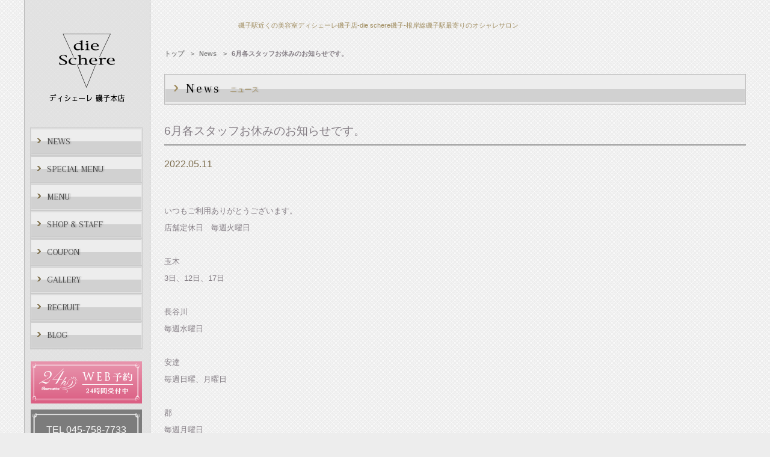

--- FILE ---
content_type: text/html; charset=utf-8
request_url: https://head.die-schere.com/news/0029484/
body_size: 12465
content:








<!DOCTYPE html>
<html lang="ja">
	<head>
		<meta charset="utf-8">
		<meta http-equiv="X-UA-Compatible" content="IE=edge">
		<meta name="viewport" content="width=device-width, initial-scale=1">
		<meta http-equiv="Content-Type" content="text/html; charset=utf-8" />
		<meta name="robots" content="index, follow" />
		<meta content="telephone=no" name="format-detection" />




			
<title>6月各スタッフお休みのお知らせです。</title>
<meta name="description" content="いつもご利用ありがとうございます。店舗定休日　毎週火曜日玉木　3日、12日、17日長谷川　毎週水曜日安達毎週日曜、月曜日郡　毎週月曜日ご来店心よりお待ちしております。&nbsp;">
<meta name="keywords" content="6月各スタッフお休みのお知らせです。">



		

												

<meta property="og:title" content="6月各スタッフお休みのお知らせです。" />
<meta property="og:type" content="article" />
<meta property="og:site_name" content="磯子駅近くの美容室ディシェーレ磯子店-die schere磯子-根岸線磯子駅最寄りのオシャレサロン" />
<meta property="og:description" content="いつもご利用ありがとうございます。店舗定休日　毎週火曜日玉木　3日、12日、17日長谷川　毎週水曜日安達毎週日曜、月曜日郡　毎週月曜日ご来店心よりお待ちしております。&nbsp;" />
<meta property="og:image" content="https://head.die-schere.comimages/logo/sysimg_190806172310_0.png"/>


	<link rel="icon" type="image/png" href="../../images/logo/sysimg_190806172419_0.png">
	<link rel="apple-touch-icon" href="../../images/logo/sysimg_190806172419_0.png" />




<link href="../../common/css/modal.css?2019093001" rel="stylesheet" type="text/css">
<link href="../../common/css/pulldown.css?2019093001" rel="stylesheet" type="text/css">
<link href="../../common/css/style.css?2019093001" rel="stylesheet" type="text/css">
<link href="../../common/css/smart.css?2019093001" rel="stylesheet" type="text/css">
<link href="https://fonts.googleapis.com/css?family=Arapey" rel="stylesheet">









		<!-- Global site tag (gtag.js) - Google Analytics -->
		<script async src="https://www.googletagmanager.com/gtag/js?id=G-2RGKCE9BHK"></script>
		<script>
			window.dataLayer = window.dataLayer || [];
			function gtag(){dataLayer.push(arguments);}
			gtag('js', new Date());

			gtag('config', 'G-2RGKCE9BHK');
		</script>
		<!-- Global site tag (gtag.js) - Google Analytics -->
		<script async src="https://www.googletagmanager.com/gtag/js?id=UA-75236963-2"></script>
		<script>
			window.dataLayer = window.dataLayer || [];
			function gtag(){dataLayer.push(arguments);}
			gtag('js', new Date());

			gtag('config', 'UA-75236963-2');
		</script>
	</head>


	<body>
		<div class="container clearfix">





			<aside id="aside">
				<div id="wrap-aside">
					<div class="logo">
						<h1><a href="../../">

							<img src="../../images/logo/sysimg_190806172310_0.png" alt="logo" />

						</a></h1>
					</div>
					<div id="navfix">




					<div class="nav">
						<ul id="global-navi">

							<li class="nav1">
								<a href="../../news/">
									<span>NEWS</span>
									<span>ニュース</span>
								</a>


















							</li>


							<li class="nav2">
								<a href="../../specialmenu/">
									<span>SPECIAL MENU</span>
									<span>スペシャルメニュー</span>
								</a>




								<ul class="sub-menu">
									<li><a href="../../specialmenu/0001188/">こだわりのカット技術</a></li>
									<li><a href="../../specialmenu/0001189/">オージュア</a></li>
									<li><a href="../../specialmenu/0001190/">アクアパーマ</a></li>
									<li><a href="../../specialmenu/0001191/">Aujua ヘッドスパ</a></li>
									<li><a href="../../specialmenu/0001193/">成人式</a></li>

								</ul>














							</li>


							<li class="nav3">
								<a href="../../menu/">
									<span>MENU</span>
									<span>メニュー</span>
								</a>


















							</li>


							<li class="nav4">
								<a href="../../shop/">
									<span>SHOP & STAFF</span>
									<span>ショップ＆スタッフ</span>
								</a>


















							</li>


							<li class="nav5">
								<a href="../../coupon/">
									<span>COUPON</span>
									<span>クーポン</span>
								</a>


















							</li>


							<li class="nav6">
								<a href="../../gallery/">
									<span>GALLERY</span>
									<span>ギャラリー</span>
								</a>


















							</li>


							<li class="nav7">
								<a href="../../recruit/">
									<span>RECRUIT</span>
									<span>リクルート</span>
								</a>


















							</li>


							<li class="nav8">
								<a href="../../blog/">
									<span>BLOG</span>
									<span>ブログ</span>
								</a>


















							</li>

						</ul>
					</div>


					<div class="widget-images">
						<div class="choice_side_widget side_reserve">
							<a href="https://bpl.salonpos-net.com/e-reserve/4KC8102/#/home" target="_blank">
								<img src="../../image/reserve/luxury/btn_reservation1.png" alt="ご予約はこちら">
							</a>
						</div>
						<div class="choice_side_widget side_tel">
							<a href="tel:045-758-7733">TEL 045-758-7733</a>
						</div>
					</div>
					</div>
				</div>
			</aside>

			<main id="main">





				<header class="clearfix">
					<h1 id="logo-sp"><a href="../../">

							<img src="../../images/logo/sysimg_190806172310_0.png" alt="logo" />

					</a></h1>
					<div class="menu-sp">
						<nav id="spNavi">
							<div id="btnMenu">
								<div id="menuInner"><span>MENU</span></div>
							</div>




						<ul id="menu-reponsive">

							<li>
								<a href="../../news/">
									<span>NEWS</span>
									<span>ニュース</span>
								</a>


















							</li>


							<li>
								<a href="../../specialmenu/">
									<span>SPECIAL MENU</span>
									<span>スペシャルメニュー</span>
								</a>




								<ul class="child">
									<li><a href="../../specialmenu/0001188/">こだわりのカット技術</a></li>
									<li><a href="../../specialmenu/0001189/">オージュア</a></li>
									<li><a href="../../specialmenu/0001190/">アクアパーマ</a></li>
									<li><a href="../../specialmenu/0001191/">Aujua ヘッドスパ</a></li>
									<li><a href="../../specialmenu/0001193/">成人式</a></li>

								</ul>














							</li>


							<li>
								<a href="../../menu/">
									<span>MENU</span>
									<span>メニュー</span>
								</a>


















							</li>


							<li>
								<a href="../../shop/">
									<span>SHOP & STAFF</span>
									<span>ショップ＆スタッフ</span>
								</a>


















							</li>


							<li>
								<a href="../../coupon/">
									<span>COUPON</span>
									<span>クーポン</span>
								</a>


















							</li>


							<li>
								<a href="../../gallery/">
									<span>GALLERY</span>
									<span>ギャラリー</span>
								</a>


















							</li>


							<li>
								<a href="../../recruit/">
									<span>RECRUIT</span>
									<span>リクルート</span>
								</a>


















							</li>


							<li>
								<a href="../../blog/">
									<span>BLOG</span>
									<span>ブログ</span>
								</a>


















							</li>

						</ul>


						</nav>
					</div>
					<p class="header-title">






磯子駅近くの美容室ディシェーレ磯子店-die schere磯子-根岸線磯子駅最寄りのオシャレサロン</p>
					<ul class="social">
									
			
									
			
									
			
				
				
				

					</ul>
				</header>

				<div class="main-content">

					<section class="news">




					<ul class="breadcrumb">
						<li><a href="../../">トップ</a></li>
						<li><a href="../">News</a></li>
						<li>6月各スタッフお休みのお知らせです。</li>

					</ul>

						<h2 class="main-content-title">
							<p><span class="right-arrow"></span><span class="title-bold">News</span><span class="title-normal">ニュース</span></p>
						</h2>
						<div class="news-detail">
							<h3 class="title-detail">6月各スタッフお休みのお知らせです。</h3>
							<p class="time-post">2022.05.11</p>
							<div class="content-news-detail imgFree" id="page-block">
								いつもご利用ありがとうございます。<br />
店舗定休日　毎週火曜日<br />
<br />
玉木　<br />
3日、12日、17日<br />
<br />
長谷川　<br />
毎週水曜日<br />
<br />
安達<br />
毎週日曜、月曜日<br />
<br />
郡　<br />
毎週月曜日<br />
<br />
<br />
<br />
<br />
ご来店心よりお待ちしております。<br />
&nbsp;
	
							</div>

							<div class="news-detail-pagination">
								<div class="top clearfix">
									<div class="col left">
										<a href="../0029876/"></a>
									</div>
									<div class="col right">
										<a href="../0029477/">スタイリストデビュー致しました！</a>
									</div>
								</div>
								<a class="all-page" href="../">記事一覧へ</a>
							</div>
						</div>
					</section>

				</div>





				<div id="fb-root"></div>
				<script>(function(d, s, id) {
					var js, fjs = d.getElementsByTagName(s)[0];
					if (d.getElementById(id)) return;
					js = d.createElement(s); js.id = id;
					js.src = "//connect.facebook.net/ja_JP/sdk.js#xfbml=1&version=v2.8";
					fjs.parentNode.insertBefore(js, fjs);
					}(document, 'script', 'facebook-jssdk'));
				</script>
				<footer id="footerFixed">
					<div class="page-top"><a id="back-to-top">PAGETOP</a></div>
					<div class="wrap-footer">
						<div class="footer-line clearfix">
							<ul class="links">
								<li><span>CONTENTS</span></li>
								<li><a href="../../news/">NEWS</a></li>
								<li><a href="../../specialmenu/">SPECIAL MENU</a></li>
								<li><a href="../../menu/">MENU</a></li>
								<li><a href="../../shop/">SHOP & STAFF</a></li>
								<li><a href="../../coupon/">COUPON</a></li>
								<li><a href="../../gallery/">GALLERY</a></li>
								<li><a href="../../recruit/">RECRUIT</a></li>
								<li><a href="../../blog/">BLOG</a></li>
							</ul>
						</div>
					</div>

					<div id="accessMenu">
						<ul>
							<li class="tel"><a rel="leanModal" href="#modalReserveSpTel">TEL</a></li>
							<li class="reserve"><a rel="leanModal" href="#modalReserveSpWeb">WEB 予約</a></li>
						</ul>
					</div>

			</main>
		</div>





	<!-- Modal contents -->
	<div id="modalReserve" class="modalBox">
		<div class="modalClose">×</div>
		<table>
			<thead>
				<tr>
					<th>店舗名</th>
					<th>TELでのご予約</th>
					<th>WEBからのご予約</th>
				</tr>
			</thead>
			<tbody>
				<tr>
					<td class="shop">ディシェーレ 磯子本店</td>
					<td class="tel"><span>045-758-7733</span></td>
					<td class="reserve"><a href="https://bpl.salonpos-net.com/e-reserve/4KC8102/#/home" class="btn" target="_blank">WEB予約はこちら</a></td>
				</tr>

			</tbody>
		</table>
	</div>

	<div id="modalReserveSpWeb" class="modalBox">
		<div class="modalClose">×</div>
		<table>
			<tbody>
				<tr>
					<td class="shop">ディシェーレ 磯子本店</td>
					<td class="reserve"><a href="https://bpl.salonpos-net.com/e-reserve/4KC8102/#/home" class="btn" target="_blank"><span>WEB予約</span></a></td>
				</tr>

			</tbody>
		</table>
	</div>
	<div id="modalReserveSpTel" class="modalBox">
		<div class="modalClose">×</div>
		<table>
			<tbody>
				<tr>
					<td class="shop">ディシェーレ 磯子本店</td>
					<td class="tel"><a href="tel:045-758-7733" class="btn"><span>045-758-7733</span></a></td>
				</tr>

			</tbody>
		</table>
	</div>
	<!-- /Modal contents -->





		<script src="//ajax.googleapis.com/ajax/libs/jquery/2.2.0/jquery.min.js"></script>
		<script src="//ajax.googleapis.com/ajax/libs/jqueryui/1.11.4/jquery-ui.min.js"></script>
		<script src="//ajax.googleapis.com/ajax/libs/jqueryui/1.10.3/i18n/jquery-ui-i18n.min.js"></script>
		<script src="../../common/js/jquery.leanModal.min.js"></script>
		<script src="../../common/js/footerFixed.js"></script>

		<script src="../../common/js/common.js?2018101601"></script>







	</body>
</html>




--- FILE ---
content_type: text/css
request_url: https://head.die-schere.com/common/css/pulldown.css?2019093001
body_size: 4941
content:
@charset "UTF-8";
/* [localNavi] ローカルナビ ----------*/

/* [localNavi] ローカルナビ ----------*/
.localNavi {
}
.localNavi input {
	opacity: 0;
	display: none;
}
.localNavi li {
	display:table;
	float:left;
	margin:0 20px 11px 0;
}
.localNavi a {
	display:table-cell;
	width:100%;
	height:70px;
	border:2px solid #000;
	text-align:center;
	vertical-align:middle;
	font-size:13px;
}
.localNavi a:hover,
.localNavi li.selected0 a {
	background:#000;
	color:#FFF;
}
@media screen and (min-width:769px) {
	.localNavi ul {
		display:block !important;
	}
}
@media screen and (max-width:768px) {
	.spSelectedItem0,
	.spSelectedItem1,
	.spSelectedItem2,
	.spSelectedItem3,
	.spSelectedItem4 {
		position:relative;
		padding:0.5em 3em 0.5em 1em;
		font-weight:bold; 
	}
	.spSelectedItem0:before,
	.spSelectedItem0:after,
	.spSelectedItem1:before,
	.spSelectedItem1:after,
	.spSelectedItem2:before,
	.spSelectedItem2:after,
	.spSelectedItem3:before,
	.spSelectedItem3:after,
	.spSelectedItem4:before,
	.spSelectedItem4:after{
		content:"";
		position:absolute;
		top:50%;
		right:10px;
		width:19px;
		height:19px;
		margin-top:-9.5px;
		background-size:cover;
	}
	.spSelectedItem0:before,
	.spSelectedItem1:before,
	.spSelectedItem2:before,
	.spSelectedItem3:before,
	.spSelectedItem4:before{
		opacity:1;
		background-image:url(../img/icon_arrowdown.png);
	}
	.spSelectedItem0.active:before,
	.spSelectedItem1.active:before,
	.spSelectedItem2.active:before,
	.spSelectedItem3.active:before,
	.spSelectedItem4.active:before{
		opacity:0;
	}
	.spSelectedItem0:after,
	.spSelectedItem1:after,
	.spSelectedItem2:after,
	.spSelectedItem3:after,
	.spSelectedItem4:after{
		opacity:0;
		background-image:url(../img/icon_arrowup.png);
	}
	.spSelectedItem0.active:after,
	.spSelectedItem1.active:after,
	.spSelectedItem2.active:after,
	.spSelectedItem3.active:after,
	.spSelectedItem4.active:after{
		opacity:1;
	}
	.localNavi {
		margin:0 15px 10px;
		border:1px solid #000;
	}
	.localNavi ul {
		display:none;
	}
	.localNavi li,
	.localNavi a {
		display:block;
		float:none;
		width:auto;
		margin:0;
		border:0;
	}
	.localNavi li {
		border-top:1px dashed #EEE;
	}
	.localNavi a {
		padding:0.5em 1em;
		height:auto;
		text-align:left;
	}
	.localNavi li.selected a {
		background:inherit;
		color:inherit;
	}

}


/* [modalBox] モーダルリンク ----------*/
.modalBox {
	display:none;
	box-sizing:border-box;
	position:fixed;
	top:50%;
	left:50%;
	width:800px;
	margin-left:-400px;
	padding:26px 32px 18px 20px;
	background:#FFF;
}
.modalClose {
	overflow:hidden;
	position:absolute;
	top:-17px;
	right:-7px;
	width:44px;
	height:44px;
	background:url(../img/btn_modal_close.png) no-repeat;
	background-size:contain;
	text-indent:-9999px;
	cursor:pointer;
}
.modalBox table {
	border-collapse:collapse;
	border-spacing:0;
	width:100%;
	line-height:1.4;
}
.modalBox th,
.modalBox td {
	text-align:center;
	vertical-align:middle;
}

.modalBox tr th:nth-child(2),
.modalBox tr td:nth-child(2) {
	border-left:2px solid #CCC;
	border-right:2px solid #CCC;
}


.modalBox th {
	padding:5px;
	background:#9b9b9b;
	font-size:14px;
	font-weight:bold;
	color:#FFF;
}
.modalBox td {
	padding:14px 18px;
}
.modalBox tbody tr:nth-child(even) td {
	background:#f4f4f4;
}
.modalBox tr td.shop {
	width:100%;
	font-size:16px;
}
.modalBox tr td.tel {
	font-size:22px;
	font-weight:bold;
}
.modalBox tr td.reserve {
	width:0;
}
.modalBox .btn {
	display:block;
	width:200px;
	padding:10px 0;
	background:#e6778b;
	font-size:14px;
	font-weight:bold;
	color:#FFF;
}

#lean_overlay {
	display:none;
	position:fixed;
	top:0;
	left:0;
	width:100%;
	height:100%;
	background:#000;
	z-index:2000;
}
@media screen and (max-width:768px) {
/* [modalBox] モーダルリンク ----------*/
	.modalBox {
		width:290px;
		margin-left:-145px;
		padding:14px;
	}
	.modalClose {
		top:-11px;
		right:-7px;
		width:26px;
		height:26px;
	}
	.modalBox thead { display:none; }
	.modalBox table,
	.modalBox tbody,
	.modalBox tr,
	.modalBox th,
	.modalBox td {
		display:block;
		padding:0;
	}
	
	.modalBox tr {
		padding:10px 0;
		border-bottom:1px solid #CCC;
	}
	.modalBox tr:before,
	.modalBox tr:after {
		content:'';
		display:table;
	}
	.modalBox tr:after { clear:both; }
	
	.modalBox tbody tr:nth-child(even) td {
		background:inherit;
	}
	.modalBox tr td:nth-child(2) {
		border:0;
	}
	
	.modalBox tr td.shop,
	.modalBox tr td.tel,
	.modalBox tr td.reserve {
		width:auto;
		font-size:12px;
	}
	
	.modalBox tr td.shop {
		padding-bottom:10px;
	}
	.modalBox .btn {
		width:100%;
		padding:5px 0;
		font-size:12px;
	}
	.modalBox .btn span {
		display:inline-block;
		background-repeat:no-repeat;
		background-position:0 50%;
		background-size:auto 15px;
	}
	
	.modalBox .tel .btn span {
		padding-left:20px;
		background-image:url(../img/icon_tel.png);
	}
	.modalBox .reserve .btn span {
		padding-left:25px;
		background-image:url(../img/icon_reserve.png);
	}
}



--- FILE ---
content_type: text/css
request_url: https://head.die-schere.com/common/css/style.css?2019093001
body_size: 66870
content:
@charset "utf-8";
/*
==================================================
*/
/* @import url("smart.css"); */
/* import
================================================== */
    
/* 1.0 Browser Reset
================================================== */

html, body, div, span, applet, object, iframe,
h1, h2, h3, h4, h5, h6, p, blockquote, pre,
a, abbr, acronym, address, big, cite, code,
del, dfn, em, img, ins, kbd, q, s, samp,
small, strike, strong, sub, sup, tt, var,
b, u, i, center,
dl, dt, dd, ol, ul, li,
fieldset, form, label, legend,
table, caption, tbody, tfoot, thead, tr, th, td,
article, aside, canvas, details, embed, 
figure, figcaption, footer, header, hgroup, 
menu, nav, output, ruby, section, summary,
time, mark, audio, video {
    margin: 0;
    padding: 0;
    border: 0;
    /* font-size: 14px; */
    vertical-align: baseline;
}
/* HTML5 display-role reset for older browsers */
article, aside, details, figcaption, figure, 
footer, header, hgroup, menu, nav, section {
    display: block;
}
html,
body {
    line-height: 1;
    height: 100%;
    margin: 0;
    padding: 0;
}
ol, ul {
    list-style: none;
}
blockquote, q {
    quotes: none;
}
/* ================================================== */
h1 {
    font-size: 36px;
}
h2 {
    font-size: 30px;
}
h3 {
    font-size: 24px;
}
h4 {
    font-size: 18px;
}
h5 {
    font-size: 14px;
}

/* ================================================== */
/* Dung */

a img, img {
    border: none;
    vertical-align: bottom;
}
a {
    text-decoration: none;
    color: #7e7e7e;
    -o-transition:.7s;
    -ms-transition:.7s;
    -moz-transition:.7s;
    -webkit-transition:.7s;
}
a:hover {
    color: #a18e61;
}
.text-center {
    text-align: center;
}
.imgFree img {
    max-width:100%!important;
    width:auto;
    height:auto!important;
}
.fixed-menu {
    position: fixed;
    top: 0;
    padding-top: 20px!important;
}
#navfix {
    width: 206px;
}


body {
    font-family: "ヒラギノ角ゴシック Pro","Hiragino Kaku Gothic Pro","メイリオ",Meiryo,Osaka,"ＭＳ Ｐゴシック","MS PGothic",sans-serif;
    height: 100%;
    background: #ededed url(../images/bg.gif);
    color: #857e85;
    font-size: 100%;
    line-height: 1.8em;
}
.no-scroll {
    overflow: hidden;
}
.index-bg {
    /*background-image: url(../images/bg.gif);*/
}
#aside {
    box-sizing: border-box;
}
#aside #wrap-aside {
    /* border-left: 1px solid #252525; */
    /* border-right: 1px solid #252525; */
}
.logo {
    padding: 55px 0 42px 0;
    text-align: center;
}
.logo img {
    width: 100%;
}
.logo a:hover img {
    filter:alpha(opacity=70);
    -moz-opacity: 0.7;
    opacity: 0.7;
}
#logo-sp,
.menu-sp {
    display: none;
}
.nav #global-navi {
    display: block;
    margin: 0 auto;
    list-style: none;
    width: 185px;
    background-color: #cbcbcb;
    padding: 1px;
}
.nav #global-navi li {
    display: inline-block;
    margin: 0 auto;
    list-style: none;
    padding-bottom: 2px;
    position: relative;
}
.nav #global-navi li:last-child {
    padding-bottom: 1px;
}
.nav #global-navi li a:before {
    display: inline-block;
    content: "";
    background: url(../images/arrow-menu.png) no-repeat left center;
    width: 6px;
    height: 8px;
    vertical-align: middle;
    margin: -5px 6px 0 10px;
}
.nav #global-navi li a {
    display: block;
    background: url(../images/bg-menu.gif) repeat-x left center;
    padding: 7px 0;
    border: 1px solid #e1e1e1;
    width: 183px;
    margin: 0 auto;
    text-shadow: rgb(9, 9, 9, 0.2) 2px 0px 2px;
    color: #4b4b4b;
    font-size: 15px;
}
.nav #global-navi li a span:first-child {
    font-family: 'Arapey', serif;
    -o-transition: .7s;
    -ms-transition: .7s;
    -moz-transition: .7s;
    -webkit-transition: .7s;
}
.nav #global-navi li a span:last-child {
    font-size: 14px;
    -webkit-transition: all 0.7s;
    -moz-transition: all 0.7s;
    transition: all 0.7s;
}
.nav #global-navi li > a > span {
    -o-transition: .7s;
    -ms-transition: .7s;
    -moz-transition: .7s;
    -webkit-transition: .7s;
}
.nav #global-navi li > a > span:last-child,
.nav #global-navi li > a:hover > span:first-child {
    display: none;
    -o-transition: .7s;
    -ms-transition: .7s;
    -moz-transition: .7s;
    -webkit-transition: .7s;
}
.nav #global-navi li > a:hover > span:last-child {
    display: inline-block;
    -o-transition: .7s;
    -ms-transition: .7s;
    -moz-transition: .7s;
    -webkit-transition: .7s;
}
.nav #global-navi li > a:hover {
    background: url(../images/bg-menu-hover.gif) repeat-x left center;
}
.nav #global-navi .sub-menu {
    display: none;
    position: absolute;
    z-index: 999;
    top: 0px;
    left: 186px;
    border-bottom: 0;
    text-align: left;
}
.nav #global-navi .sub-menu li {
    float: none;
    list-style: none;
    padding-bottom: 0;
}
.nav #global-navi li:hover > .sub-menu {
    display: block;
}
.nav #global-navi .sub-menu li a {
    background: rgba(153, 153, 153, 0.75);
    border: none;
    width: 325px;
    font-size: 13px;
    color: #fff;
}
.nav #global-navi .sub-menu li a:hover {
    background: rgba(102, 102, 102, 0.89);
}
.widget-images {
    margin: 0 auto;
    text-align: center;
}
.widget-images a {
    display: block;
    color:  #fff;
}
.widget-images .choice_side_widget {
    padding-top: 10px;
}
.widget-images .choice_side_widget.side_reserve {
    margin: 10px auto 0;
    width: 185px;
    text-align: center;
}
.widget-images .choice_side_widget.side_reserve img {
    width: 100%;
}
.widget-images .choice_side_widget.side_tel {
    background: url(../images/tel.png);
    margin: 10px auto 0;
    padding-top: 0;
    width: 185px;
    height: 67px;
    text-align: center;
    line-height: 67px;
}
.first-text .seo_title {
    font-size: 18px;
    font-weight: normal;
    color: #a18e61;
    border-bottom: dashed 1px #787878;
    padding-bottom: 10px;
    margin: 20px 0 10px;
}
.icon-hover {
    position: absolute;
    top: 0;
    left: 0;
    opacity: 0;
    -webkit-transition: all 0.3s;
    -moz-transition: all 0.3s;
    transition: all 0.3s;
}
.first-text .seo_content {
    font-size: 14px;
    line-height: 1.8em;
}
#index-news .news {
    border-bottom: 1px dotted #ccc;
    padding: 5px 0;
    font-size: 13px;
}
.text-news {
    padding-left: 4px;
    padding-top: 10px;
}
#index-news .news span {
    padding-right: 25px;
}
.line-up #group-lineup {
    margin-top: 15px;
}
.line-up ul li {
    float: left;
    text-align: center;
    width: 222px;
    margin-right: 25px;
    margin-bottom: 25px;
}
.line-up ul li:nth-child(4n) {
    margin-right: 0;
}
.line-up ul li .box-lineup {/*    padding: 10px;*/margin-bottom: 10px;}
.line-up ul li .wrap-img img {
    width: 220px;
}
.line-up ul li h3 {
    color: #97855b;
    font-size: 13px;
    /* padding-top: 5px; */
}
.line-up ul li p {
    text-align: left;
    padding-top: 0;
    font-size: 12px;
    line-height: 1.6em;
}
.line-up ul li .title-lineup {
    font-size: 18px;
    padding-bottom: 5px;
    color: #000;
}
.hair-style #group-style {
    margin-top: 23px;
}
.hair-style #group-style li {
    width: 210px;
    box-sizing: border-box;
    float: left;
    margin-right: 42px;
    margin-bottom: 25px;
}
.hair-style #group-style li:nth-child(4n) {
    margin-right: 0;
}
.hair-style #group-style li img {
    /*border: 4px solid #969696;*/
}
.hair-style #group-style li p {
    font-size: 12px;
    line-height: 1.6em;
    padding: 8px 2px 0;
}
.hair-style .all-page{
    font-size: 12px;
    text-align: center;
    display: block;
    margin-bottom: 40px;
}
.blog #group-blog {
    padding-top: 20px;
}
.blog #group-blog li {
    float: left;
    width: 220px;
    float: left;
    box-sizing: border-box;
    margin-right: 29px;
    margin-bottom: 25px;
}
.blog #group-blog li img {
    /*border: 9px solid #969696;*/
    width: 100%;
    box-sizing: border-box;
}
.blog #group-blog li p {
    margin-top: 0px;
}
.blog #group-blog li p {
    padding: 8px 2px 0;
    margin-bottom: 10px;
    font-size: 12px;
    line-height: 1.6em;
}
.blog #group-blog li span {
    font-size: 13px;
}
.blog #group-blog li:nth-child(4n) {
    margin-right: 0;
}
.special.index {
    display: block;
    text-align: left;
}
.special .special-content {
    border-top: 1px solid #969696;
    border-bottom: 1px solid #969696;
    margin-top: 20px;
    padding: 3px 0;
}
.special .special-content .special-left {
    float: left;
    width: 694px;
    background-color: #ccc;
}
.special .special-content .special-right {
    float: right;
    width: 272px;
    background-color: #d1d1d1;
}
.special .special-content .special-left #slider-special {
    padding: 16px 20px 18px;
}
.group-shop {
    margin-top: 20px;
}
.box-shop {
    /*width: 470px;
    float: left;*/
    margin-bottom: 20px;
}
.box-shop .shop-content {
    padding-top: 16px;
}
.box-shop:nth-child(2),
.box-shop:last-child {
    /*float: right;*/
}
.box-shop .title-shop:before {
    content: "";
    background: url(../images/arrow-title-shop.png) no-repeat;
    width: 7px;
    height: 12px;
    display: inline-block;
    margin: 0 9px;
}
.box-shop .title-shop {
    font-size: 15px;
    font-weight: normal;
    border-bottom: 1px solid #444;
}
.box-shop .shop-content {
    /*width: 100%;*/
}
.box-shop .shop-content img {
    float: left;
    margin-right: 18px;
}
.box-shop .shop-content .text-shop {
    width: 500px;
    float: left;
    padding-right: 20px;
}
.box-shop .shop-content .title-tell {
    font-size: 20px;
    line-height: 1em;
    padding-bottom: 10px;
    font-weight: normal;
}
.box-shop .shop-content .fax {
    font-size: 12px;
    line-height: 1em;
}
.box-shop .shop-content p {
    font-size: 12px;
    line-height: 1.4em;
    padding-bottom: 10px;
}
.button-shop {
    width: 170px;
    float: right;
    margin-top: 40px;
}
.button-shop img {
    width: 100%;
}

.sns-img {
    width: calc(100% - 12px);
    padding: 6px;
    background-color: #fff;
    margin-top: 10px;
}

.sns-fanpage .facebook {
    width:472px;
    float: left;
}
.sns-fanpage .twitter {
    width:472px;
    float: right;
}
.sns-fanpage {
    margin-top: 28px;
}
.sns-video {
    width: 100%;
    margin-top: 25px;
}
.sns-video img,
.sns-img img {
    max-width: 100%;
    height: auto;
}
.group-lineup .box-group-lineup {
    margin-top: 25px;
}
.group-lineup .box-group-lineup .lineup-box {
    width: 50%;
    /* font-family: "ヒラギノ明朝 Pro W6","HiraMinPro-W6"; */
    padding-bottom: 28px;
    float: left;
}
.group-lineup .box-group-lineup .lineup-box img {
    float: left;
    margin-right: 20px;
}
.group-lineup .box-group-lineup .lineup-box .line-up-title {
    padding-top: 10px;
    padding-bottom: 10px;
}
.group-lineup .box-group-lineup .lineup-box .line-up-title a {
    font-size: 16px;
    color: #a18e61;
}
.group-lineup .box-group-lineup .lineup-box .tell {
    font-size: 16px;
}
.slick-dots {
    bottom: -15px;
}
.slick-dots li {
    background: url(../images/pagination.png) no-repeat;
    width: 10px;
    height: 11px;
}
.slick-dots li.slick-active {
    background: url(../images/pagination-active.png) no-repeat;
}
.slick-dots li button:before {
    content: "";
}
.modal-index {
    overflow: hidden;
    display: none; 
    position: fixed;
    z-index: 1;
    left: 0;
    top: 0;
    width: 100%;
    height: 100%;
    background-color: rgb(0,0,0);
    background-color: rgba(0,0,0,0.4);
}
.modal-index .modal-content {
    background-color: #fefefe;
    margin: 14% auto; 
    padding: 20px;
    border: 1px solid #888;
    width: 790px;
    position: relative;
}
.modal-index .close {
    color: #fff;
    font-size: 20px;
    position: absolute;
    top: -25px;
    right: -15px;
    background: transparent url(../images/close_2.png) no-repeat;
    width: 46px;
    height: 45px;
}
.modal-index .close span {
    /*padding: 2px 11px 6px;
    border-radius: 50%;
    -webkit-border-radius: 50%;
    -moz-border-radius: 50%;
    background-color: #000;*/
    opacity: 0;
}
.modal-index .close:hover,
.modal-index .close:focus {
    color: #FFB847;
    text-decoration: none;
    cursor: pointer;
    display: block;
}
@-webkit-keyframes animatetop {
    from {top: -300px; opacity: 0} 
    to {top: 0; opacity: 1}
}

@keyframes animatetop {
    from {top: -300px; opacity: 0}
    to {top: 0; opacity: 1}
}
.modal-table table {
    width: 100%;
    border-collapse: collapse;
    font-size: 14px;
    color: #000;
}
.modal-table table tr th {
    background-color: #666;
    color: #fff; 
    padding: 4px;
}
.modal-table table tr th.w290 {
    width: 290px;
}
.modal-table table tr th.w240 {
    width: 240px;
}
.modal-table table tr th,
.modal-table table tr td {
    text-align: center;
    font-weight: bold;
}
.modal-table table tr.bg-tr {
    background-color: #f1f1f1;
}
.modal-table table tr td {
    padding: 11px 7px;
}
.modal-table table tr td a.button-modal {
    background-color: #e792ab;
    padding: 5px 20px;
    display: inline-block;
    color: #fff;
}
.modal-table table tr td.border-table,
.modal-table table tr th.border-table {
    border-left: 1px solid #c9c9c9;
    border-right: 1px solid #c9c9c9;
}
.modal-table table tr td.border-table.f-22 {
    font-weight: bold;
}
.group-hair-style {
    margin-top: 65px;
}
.group-hair-style .hair-style-left {
    width: 732px;
    float: left;
}
.group-hair-style .hair-style-left .title-hair-style {
    font-size: 22px;
    color: #666;
}
.group-hair-style .hair-style-left #tab {
    margin-top: 14px;
    font-size: 13px;
    color: #EBEBEB;
}
.group-hair-style .hair-style-left #tab li {
    display: inline-block;
    border: 1px solid #999;
    padding: 5px 10px 6px;
    font-size: 11px;
    line-height: 1em;
    color:  #999;
}
.group-hair-style .hair-style-left #tab li:nth-child(2) {
    margin: 0 3px;
}
.group-hair-style .hair-style-left .hair-style-content {
    margin-top: 55px;
}
.group-hair-style .hair-style-left .hair-style-content .thumbail-img  {
    margin-top: 10px;
}
.group-hair-style .hair-style-left .hair-style-content .thumbail-img .slider-nav-thumbnails .thumb-img {
    float: left;
    cursor: pointer;
    width: 89px!important;
    height: 105px;
    margin-left: 10px!important;
}
.group-hair-style .hair-style-left .hair-style-content .thumbail-img .slider-nav-thumbnails .thumb-img:nth-child(1) {
    margin-left: 0!important;
}
.group-hair-style .hair-style-left .hair-style-content .thumbail-img .slider-nav-thumbnails .thumb-img:nth-child(3) {
    margin-right: 0!important;
    float: right!important;
}
.group-hair-style .hair-style-left .hair-style-content .thumbail-img .slider-nav-thumbnails .thumb-img img {
    width: 100%!important;
}
.group-hair-style .hair-style-left .hair-style-content .hair-style-content-left {
    width: 320px;
    float: left;
}
.group-hair-style .hair-style-left .hair-style-content .hair-style-content-right {
    width: 370px;
    float: right;
    font-size: 14px;
    line-height: 1.6em;
}
.group-hair-style .hair-style-left .hair-style-content .hair-style-content-right p {
    margin-bottom: 30px;
}
.group-hair-style .hair-style-left .hair-style-content .hair-style-content-right .border-hair-style {
    padding: 10px;
    border: 1px solid #999;
    overflow: hidden;
    margin-top: 45px;
}
.group-hair-style .hair-style-left .hair-style-content .hair-style-content-right .border-hair-style img {
    float: left;
    margin-right: 15px;
}
.group-hair-style .hair-style-right {
    width: 173px;
    float: right;
}
.group-hair-style .hair-style-right {
    font-size: 13px;
    color: #857e85;
}
.group-hair-style .hair-style-right .box-length:last-child {
    margin-top: 30px;
}
.group-hair-style .hair-style-right .box-length .title-length:before {
    content: "▼";
    display: inline-block;
    margin-right: 6px;
    margin-bottom: 5px;
}
.group-hair-style .hair-style-right .box-length .title-length {
    font-size: 14px;
    color: #857e85;
    border-bottom: 2px solid #999;
}
.group-hair-style .hair-style-right .box-length ul {
    margin-top: 10px;
}
.hair-style .recommend {
    clear: both;
    margin-top: 50px;
}
.hair-style .recommend .title-recommend {
    color: #eee;
    border-bottom: 2px solid #eee;
    font-size: 19px;
}
.hair-style .recommend .group-box-recommend {
    padding: 35px 30px 0;
}
.hair-style .recommend {
    padding-bottom: 100px;
}
.hair-style .recommend .box-recommend {
    width: 203px;
    font-size: 13px;
    line-height: 1.6em;
    float: left;
    margin-right: 30px;
    margin-top: 5px;
}
.hair-style .recommend .box-recommend img {
    margin-bottom: 5px;
}
.hair-style .recommend .box-recommend:last-child {
    margin-right: 0;
}
.group-box-qa {
    margin: 54px 0 90px;
}
.group-box-qa .box-qa .title-qa:before {
    content: "";
    display: inline-block;
    background: url(../images/icon-q.gif) no-repeat;
    background-size: 100%;
    width: 22px;
    height: 20px;
    vertical-align: middle;
    margin: -6px 15px 4px 0;
}
.group-box-qa .box-qa .title-qa {
    font-size: 14px;
    border-bottom: 2px solid #999;
}
.group-box-qa .box-qa .title-qa .button-qa {
    float: right;
    background: url(../images/bg-button-qa.png) no-repeat;
    width: 30px;
    height: 29px;
    text-indent: -9999px;
    margin-right: 10px;
    margin-top: -5px;
}
.group-box-qa .box-qa .title-qa .button-qa.none-active {
    background: url(../images/bg-button-qu-no-active.png) no-repeat;
}
.group-box-qa .box-qa {
    padding-bottom: 65px;
}
.group-box-qa .box-qa .answer {
    margin: 30px 0 0 75px;
    border: 1px solid #999;
    padding: 14px;
    box-sizing: border-box;
    display: none;
}

.group-box-qa .box-qa .answer span {
    display: inline-block;
    float: left;
    background: url(../images/icon-a.gif) no-repeat;
    background-size: 100%;
    width: 22px;
    height: 20px;
    vertical-align: middle;
    margin: 1px 15px 4px 0;
    text-indent: 9999px;
}
.group-box-qa .box-qa .answer .text-answer {
    line-height: 1.8em;
    overflow: hidden;
    font-size: 13px;
}
.group-hair-style .hair-style-left-gallery {
    width: 748px;
    float: left;
}
.hair-style-left-gallery .gallery .gallery_box {
    width: 170px;
    float: left;
    margin-right: 20px;
    margin-bottom: 25px;
}
.hair-style-left-gallery .gallery .gallery_box:nth-child(4n) {
    margin-right: 0;
}
.hair-style-left-gallery .gallery .gallery_box .gallery_thumbnail {
    font-size: 13px;
}
.hair-style-left-gallery .gallery .gallery_box .gallery_thumbnail a img:hover {
    opacity: .8;
}
.hair-style-left-gallery .gallery .gallery_box .gallery_thumbnail p {
    margin-top: 5px;
    font-size: 12px;
    line-height: 1.8em;
}
a.more::before {
    display: inline-block;
    width: 15px;
    height: 15px;
    content: "";
    background: url(../images/arrow-list.jpg) no-repeat;
    vertical-align: middle;
    margin-right: 5px;
    margin-top: -4px;
}
a.more {
    font-size: 14px;
    text-transform: uppercase;
    color: #666666;
    position: absolute;
    right: 16px;
    top: 11px;
}
a.more:hover {
    color: #FFB847;
}
a.button-hair-style {
    background-color: #E792AB;
    color: #fff;
    font-size: 15px;
    display: inline-block;
    margin-top: 10px;
    padding: 10px 67px;
}
a.button-hair-style:hover {
    opacity: .8;
}
a.button-hair-style span:first-child {
}

a.button-hair-style span:last-child {
}
/*Margin distance to box*/
.mt-40 {
    margin-top: 40px;
}
.mt-60 {
    margin-top: 60px;
}
.mb-0 {
    margin-bottom: 0 !important;
}
/*-------------------*/
/*Define font size*/
.f-12 {
    font-size: 12px;
}
.f-13 {
    font-size: 13px;
}
.f-16 {
    font-size: 16px;
}
.f-22 {
    font-size: 22px;
}
/*-----------------*/
.line-up::after,
.line-up #group-lineup::after,
.hair-style:after,
.hair-style #group-style:after,
.blog #group-blog:after,
.blog:after,
.special-content:after,
.sns-fanpage:after,
.box-group-lineup:after,
.blog:after,
.group-hair-style:after,
.hair-style-content:after,
.group-hair-style:after,
.group-shop:after,
.thumbail-img:after,
.group-box-recommend:after {
    display: block;
    content: "";
    clear: both;
}
/* end Dung */ 

/* Minh */
.show-pc {
    display: block;
}
.show-sp {
    display: none;
}
.container {
    width: 1200px;
    min-height: 100%;
    margin: 0 auto;
    background: url('../images/bg_aside.png') left top repeat-y;
}
#aside {
    width: 210px;
    float: left;
    position: absolute;
    top: 0;
    z-index: 9;
}
#main {
    width: 990px;
    float: left;
    margin-left: 210px;
}
.main-content {
    /* margin-top: 23px; */
    margin-left: 23px;
    -webkit-animation: fadein 1s; /* Safari, Chrome and Opera > 12.1 */
    -moz-animation: fadein 1s; /* Firefox < 16 */
    -ms-animation: fadein 1s; /* Internet Explorer */
    -o-animation: fadein 1s; /* Opera < 12.1 */
    animation: fadein 1s;
}
.main-content article h3 {
    font-weight: bold;
}
a:hover img {
    filter:alpha(opacity=80);
    -moz-opacity: 0.8;
    opacity: 0.8;
}
/* header */
header {
    display: table;
    width: 100%;
    height: 25px;
    margin: 30px 0 15px 0;
}
.header-title {
    font-size: 11px;
    color: #a18e61;
    display: table-cell;
    vertical-align: middle;
    text-align: left;
    width: 75%;
    padding-left: 22px;
    line-height: 1.2em;
}
.social {
    float: right;
    position: relative;
}
.social li {
    float: left;
    margin-right: 6px;
    width: 26px;
    height: 26px;
}
.social li:hover .icon-hover {
    opacity: 1;
}
.social li:last-child {
    margin-right: 0;
}
.social li a img {
    width: 26px;
    height: 26px;
}
.social li a:hover img {
    opacity: .7;
}
.main-content-title {
    font-weight: normal;
    border: 1px solid #bfbebe;
    background: url('../images/bg-container-title.png');
}
.main-content-title p {
    border: 1px solid #e1e1e1;
    padding: 8px;
    font-size: 12px;
    padding-left: 12px;
    color: #75674b;
    position: relative;
    /* color: rgb(255, 145, 145); */
    text-shadow: rgb(9, 9, 9, 0.2) 2px 0px 2px;
}
.main-content-title p .right-arrow {
    background: url('../images/icons/right-arrow.png') no-repeat center center;
    width: 10px;
    height: 16px;
    background-size: 9px 11px;
    display: inline-block;
    margin-right: 12px;
    margin-top: -30px;
}
.main-content-title p .title-bold {
    margin-right: 5px;
    font-size: 22px;
    color: #000000;
    letter-spacing: 3px;
    font-family: 'Arapey', serif;
    margin-right: 15px;
    font-weight: normal;
}
.main-content-title p .title-normal {
    position: absolute;
    top: 10px;
    color: #a18e61;
    font-size: 12px;
}
.news .main-content-title {
    margin-bottom: 30px;
}
.table-news {
    border-collapse: collapse;
    width: 100%;
}
.table-news tr td {
    color: #ebebeb;
    font-size: 13px;
    padding: 10px 12px;
    border-bottom: 1px solid #ccc;
}
.table-news tr td:first-child {
    color: #999;
    width: 10%;
}
.table-news tr td:last-child {
    width: 90%;
    padding-left: 30px;
}
.news .wrap-pagination {
    margin-top: 60px;
    margin-bottom: 95px;
}
.pagination {
    display: table;
    margin: 0 auto;
}
.pagination li {
    float: left;
    border-right: 1px solid #999;
}
.pagination li:last-child {
    border-right: none;
}
.pagination li a {
    color: #857e85;
    text-decoration: none;
    padding: 0 10px;
    font-size: 14px;
}
.pagination li a:hover {
    color: #807152;
}

.pagination li .pagination-pre::before {
    content: "";
    background: url('../images/icons/dua-arrow-left.png') no-repeat center center ;
    width: 13px;
    height: 13px;
    background-size: 6px 6px;
    display: inline-block;
    padding-right: 15px;
}
.pagination li .pagination-next::after {
    content: "";
    background: url('../images/icons/dua-arrow-right.png') no-repeat center center ;
    width: 13px;
    height: 13px;
    background-size: 6px 6px;
    padding-left: 15px;
    display: inline-block;
}
.news-detail .title-detail {
    padding-bottom: 8px;
    font-size: 19px;
    margin-bottom: 17px;
    border-bottom: 2px solid #999;
    font-weight: normal;
}
.news-detail .time-post {
    font-size: 16px;
    color: #807152;
}
.news-detail .content-news-detail {
    font-size:  13px;
    margin: 50px 0 60px 0;
}
.news-detail .content-news-detail p {
    font-size: 14px;
    line-height: 1.8em;
    margin-bottom: 15px;
    color: #857e85;
}
.news-detail .content-news-detail img {
    max-width: 100%;
}
.news-detail-pagination .top {
    border-top: 1px solid #ccc;
    border-bottom: 1px solid #ccc;
    margin-bottom: 30px;
}
.news-detail-pagination .col {
    float: left;
    width: calc(50% - 2px);
    padding: 8px 0;
}
.news-detail-pagination .col a {
    font-size: 13px;
}
.news-detail-pagination .right {
    border-left: 1px solid #ebebeb;
    text-align: right;
}
.news-detail-pagination .left a::before {
    content: "«";
    padding-right: 5px;
}
.news-detail-pagination .right a::after {
    content: "»";
    padding-left: 5px;
}
.news-detail-pagination .all-page {
    text-align: center;
    display: block;
    font-size: 13px;
    margin-bottom: 40px;
}
.page-top {
    text-align: right;
    padding-bottom: 20px;
    margin-top: -50px;
}
/*.page-top .show {
    display: block;
}*/
.page-top a {
    display: inline-block;
    width: 60px;
    position: relative;
    font-size: 12px;
    color: #999;
    padding-left: 23px;
    cursor: pointer;
    line-height: 1.4em;
    right: 0;
}

.page-top a::before {
    position: absolute;
    content: "";
    background: url('../images/icons/page-top.png') left center;
    width: 16px;
    height: 16px;
    top: 0;
    left: 0;
}

/*
#back-to-top{
    position: absolute;
    right: 5px;
    bottom: 5px;
}
*/
.shop-slide .left {
    width: 680px;
    float: left;
}
.shop-slide .left p {
    font-size: 14px;
    line-height: 1.8em;
}
.shop-slide .right {
    width: 250px;
    float: left;
    margin-left: 30px;
}
.shop-slide .pgwSlideshow {
    margin-bottom: 15px;
}
.shop-slide .pgwSlideshow .ps-prev {
    display: none !important;
}
.shop-slide .pgwSlideshow .ps-next {
    display: none !important;   
}
.shop-slide .pgwSlideshow .ps-list {
    background: #999;
    box-shadow: none;
}
.shop-slide .custom-slide {
    width: 100% !important;
    margin-left:  0;
}
.shop-slide .pgwSlideshow .ps-list li:first-child .ps-item {
    margin-left: 0;
}

.shop-slide .pgwSlideshow .ps-list li img {
    width: 127px;

}
.shop-slide .pgwSlideshow .ps-list li img:hover {
    opacity: .7;
}
.shop-slide .pgwSlideshow .ps-current {
    max-height: 400px;
}
.shop-slide .pgwSlideshow .ps-list li:last-child .ps-item {
    margin-right: 0;
}
.shop-slide .pgwSlideshow .ps-list li .ps-item {
    margin: 15px 4px;
}
.shop-slide .right .mini-social {
    margin-bottom: 30px;
}
.shop-slide .right .mini-social li {
    float: left;
    margin-right: 11.6px;
}
.shop-slide .right .mini-social li:last-child {
    margin-right: 0;
}
.shop-slide .right .mini-social li a {
    width: 32px;
    height: 32px;
    display: block;
}
.shop-slide .right .mini-social li a img {
    width: 32px;
    height: 32px;
    object-fit: cover;
}
.shop-slide .right .mini-social li a:hover img {
    opacity: .8;
}
.shop-slide .right .row {
    border-bottom: 1px solid #ccc;
}
.shop-slide .right .block {
    margin: 10px 0;
}
.shop-slide .right .block p {
    color: #857e85;
    font-size: 13px;
    line-height: 1.8em;
}
.shop-slide .right .block .title-block {
    color: #9e8354;
    font-size: 14px;
    /* margin-bottom: 5px; */
}
.shop-slide .right .block .main-tel {
    font-size: 30px;
}
.shop-slide .right .block .sub-tel {
    font-size: 22px;
}
.shop-content p {
}
.shop-content .maps .left {
    width: 600px;
    float: left;
}
.shop-content .btn-web {
    display: block;
}
.main-content article {
    margin-bottom: 60px;
}
.main-content article h3 {
    margin: 0 0 20px 0;
    font-size: 20px;
    color: #666;
    border-bottom: 1px solid #666;
    padding-bottom: 10px;
    text-align: left;
    font-weight: normal;
}
.shop-content .maps .left #map{
    height: 345px;
}
.shop-content .maps .right {
    width: 335px;
    float: left;
    margin-left: 30px;
}
.shop-content .maps .info-map {
    border: 1px solid #999;
    padding: 30px 25px;
    height: 283px;
    overflow: hidden;
}
.shop-content .maps .info-map p {
    margin-bottom: 10px;
    color: #857e85;
    font-size: 14px;
    line-height: 1.8em;
}
.shop-content .videos {
    width: 460px;
    height: 335px;
}
.shop-content .videos img {
    width: 100%;
}
.shop-content .wrap .shop-content-left {
    width: calc(50% - 20px);
    float: left;
    margin-right: 20px;
}
.shop-content .wrap .shop-content-right {
    width: calc(50% - 20px);
    float: left;
    margin-left: 20px;
}
.shop-content .box_schedule {
    width: 100%;
    min-height:282px;
}
.shop-content .calendar .ui-widget-content {
    background: #fff;
    border: 2px solid #ccc;
    padding: 20px;
    width: calc(100% - 40px);
    min-height:282px;
}
.shop-content .ui-datepicker-calendar {
    width: 100%;
}
.shop-content .ui-datepicker-calendar th,
.shop-content .ui-datepicker-calendar td {
    text-align: center;
}

.shop-content .ui-state-default,
.shop-content .ui-widget-content .ui-state-default,
.shop-content .ui-widget-header .ui-state-default,
.shop-content .ui-button, 
html .ui-button.ui-state-disabled:hover, 
html .ui-button.ui-state-disabled:active {
    background: none;
    color: #857e85;
    border: none;
}
.shop-content .calendar .ui-widget-header {
    border: none;
    background: none;
    color: #857e85;
    margin-bottom: 30px;
}
.shop-content #datepicker {
    min-height: 340px;
}
.shop-content .ui-datepicker .ui-datepicker-title {
    text-align: center;
}
.shop-content .ui-datepicker .ui-datepicker-prev {
    background-image: url('../images/icons/ui-icons_444444_256x240.png');
    background-size: 28.8px 28.8px;
    float: left;
    width: 28.8px;
    color: #bfbfbf;
    text-align: left;
}
.shop-content .ui-datepicker .ui-datepicker-next {
    background-image: url('../images/icons/ui-icons_444444_256x240_next.png');
    background-size: 28.8px 28.8px; 
    float: right;
    width: 28.8px;
    color: #bfbfbf;
    text-align: right;
}
.shop-content .ui-datepicker-calendar tr th {
    color: #857e85;
}
.shop-content .ui-datepicker td span, 
.shop-content .ui-datepicker td a {
    text-align: center;
    font-size: 16px;
    width: 18px;
    height: 18px;
    padding: 5px;
    border-radius: 50%;
    -moz-border-radius: 50%;
    -webkit-border-radius: 50%;
}
.shop-content .ui-state-active, 
.shop-content .ui-widget-content .ui-state-active, 
.shop-content .ui-widget-header .ui-state-active, 
.shop-content a.ui-button:active, 
.shop-content .ui-button:active, 
.shop-content .ui-button.ui-state-active:hover {  
    background: none;
    color: #fff;
}
.shop-content .ui-state-highlight, 
.shop-content .ui-widget-content .ui-state-highlight, 
.shop-content .ui-widget-header .ui-state-highlight {
    background: none;
    border: none;
    color: #fff;
}
.shop-content .ui-state-highlight a,
.shop-content .ui-widget-content .ui-state-highlight a, 
.shop-content .ui-widget-header .ui-state-highlight a {
    color: #fff;
    background: #ef95b8;
}
.main-content .shop-staff {
    margin-bottom: 0;
    margin-top: 30px;
}
.shop-staff .staffs li {
    float: left;
    width: 190px;
    margin-right: 69px;
    margin-bottom: 48px;
    overflow: hidden;
}
.shop-staff .staffs li:nth-child(4n) {
    margin-right: 0;
}
.shop-staff .staffs li img {
    width: 180px;
    height: 240px;
    object-fit: cover;
}
.shop-staff .staffs li p {
    color: #bfbfbf;
}
.shop-staff .staffs li .level {
    font-size: 12px;
    margin-top: 10px;
}
.shop-staff .staffs li .job {
    font-size: 15px;
    margin-bottom: 10px;
}

.staff-detail .media {
    margin-bottom: 60px;
}
.staff-detail .media-left {
    float: left;
    width: 300px;
}
.staff-detail .media-left img {
    width: 100%;
    margin-bottom: 15px;
}
.staff-detail .media-left .btn-web {
    font-size: 16px;
    margin-bottom: 0;
}
.staff-detail .media-body {
    float: left;
    width: 632px;
    margin-left: 35px;
}
.staff-detail .media-body p {
    font-size: 14px;
    line-height: 1.8em;
}
.staff-detail .media-body .staff-mv {
    padding-top: 40px;
    width: 100%;
}
.staff-detail .media-body .staff-mv img {
    display: inline-block;
    width: 100%;
}
.staff-detail .media-body .block {
    margin-bottom: 34px;
    color: #857e85;
}
.staff-detail .media-body .name {
    margin-top: -8px;
    font-size: 22px;
}
.staff-detail .media-body .name span {
    font-size: 13px;
    color: #a18e69;
    margin-left: 15px;
}
.staff-detail .media-body .block .social {
    float: left;
}
.staff-detail .media-body .block .social li a img {
    width: 30px;
    height: 30px;
}
.staff-detail .staff-highlights .staff-hights-h3 {
    background: #ccc;
}
.staff-detail .staff-highlights h3 {
    border: none;
    padding: 8px 12px;
}
.staff-detail .staff-highlights ul {
    padding: 25px;
}
.staff-detail .staff-highlights ul li {
    float: left;
    width: 200px;
    margin-right: 39px;
    font-size: 12px;
    line-height: 1.8em;
}
.staff-detail .staff-highlights ul li:nth-child(4n) {
    margin-right: 0px;
}
.staff-detail .staff-highlights ul li a {
    display: block;
}
.staff-detail .staff-highlights ul li a img {
    width: 100%;
}
.staff-detail .staff-highlights ul li a:hover img {
    opacity: .8;
}
.staff-detail .staff-highlights ul li a span {
    font-size: 12px;
    line-height: 1.8em;
}

/* ------- */
.btn {
    text-align: center;
    padding: 6px 30px;
    background: #333333;
    color: #fff;
    display: inline-block;
}
.btn-gray {
    background: #666;
    color: #fff;
    font-family: 'Arapey', serif;
}
.btn-gray:hover {
    opacity: .8;
    color: #fff;
}
.btn-web {
    font-size: 20px;
    background: #e792ab;
    color: #fff;
    padding: 12px 0;
    text-align: center;
    margin-bottom: 30px;
}
.btn-web:hover {
    opacity: .8;
    color: #fff;
}
/*  contact  */
.contact-content {
    margin-bottom: 40px;
}
.contact-content p {
    font-size: 14px;
    margin-bottom: 5px;
}
.contact-content .contact-check .block p:not(.title) {
    font-weight: bold;
}
.contact-content .contact-check .block .thank-content p {
    font-weight: bold;
}
.contact-content h3 {
    text-align: center;
    font-size: 15px;
    margin: 70px auto;
    display: block;
    color: #666;
    font-weight: normal;
}

.contact-content .contact-form {
    width: 600px;
    margin: 0 auto;
}
.contact-content .note {
    width: 10px;
    height: 10px;
    color: #ff833e;
}
.contact-content .form-group {
    margin-bottom: 35px;
}
.contact-content .form-group label {
    display: block;
    font-size: 15px;
    font-weight: normal;
    color: #857e85 !important;
    margin-bottom: 7px;
}

.contact-content .form-group input[type="text"],
.contact-content .form-group input[type="email"] {
    font-size: 15px;
    font-weight: normal;
    padding: 10px;
    display: block;
    width: calc(100% - 20px);
}
.contact-content .form-group textarea {
    min-height: 156px;
    width: calc(100% - 20px);
    max-width: 600px;
    padding: 10px;
    font-size: 15px;
    font-weight: normal;
    resize: none;
}
.contact-content .form-group input[type="submit"] {
    font-size: 15px;
    font-weight: normal;
    color: #fff;    
    padding: 20px 37px;
    display: block;
    margin: 0 auto;
    min-width: 224px;
    border: none;
    cursor: pointer;
}
.contact-content .form-group input::placeholder,
.contact-content .form-group textarea::placeholder {
    color: #c9c9c9;
}
.contact-content .contact-check {
    width: 600px;
    margin: 0 auto;
}
.contact-content .contact-check .block {
    margin-bottom: 40px;
}
.contact-content .contact-check .block .title {
    margin-bottom: 20px;
}
.contact-content .wrap-contact-btn {
    display: table;
    margin: 80px auto 0 auto;
}
.contact-content .wrap-contact-btn li {
    float: left;
}
.contact-content .wrap-contact-btn li a {
    width: 164px;
    font-size: 14px;
}
.contact-content .wrap-contact-btn li a:hover {
    background: #555;
}
.contact-content .wrap-contact-btn li:first-child a {
    margin-right: 33px;
}
.contact-content .wrap-contact-btn li .light {
    background: #666;
}
.contact-content .thanks .block {
    text-align: center;
    margin-bottom: 50px;
}
.contact-content .thanks .wrap-contact-btn li a {
    margin-right: 0;
}
.contact-content .h3-thanks {
    font-size: 18px;
}
/* blog */
.blog .main-content-title {
    margin-bottom: 55px;
}
.blog-content .blog-col-left {
    width: 682px;
    float: left;
}
.blog-content .blog-sidebar {
    margin-left: 55px;
    width: 230px;
    float: left;
}
.blog-content .post {
    padding: 20px 0;
    border-bottom: 1px solid #000;
    margin-bottom: 0;
}
.blog-content .post .post-col-left {
    width: 170px;
    float: left;
    margin-right: 16px;
}
.blog-content .post .post-col-left a {
    height: auto;
    display: block;
}
.blog-content .post .post-col-left a img {
    width: 100%;
    max-height: 150px;
    object-fit: cover;
}
.blog-content .post .post-col-left a:hover img {
    opacity: .8;
}
.blog-content .post .post-col-right {
    float: right;
    width: 495px;
    color: #857e85;
}
.post-head .date-post {
    margin-right: 10px;
}
.post-head .post-tag {
    background: #666;
    color: #ccc;
    padding: 2px 12px;
    margin-right: 10px;
    display: inline-block;
    border-radius: 20px;
    -moz-border-radius: 20px;
    -webkit-border-radius: 20px;
    margin-bottom: 10px;
    cursor: pointer;
    font-size: 12px;
}
.post-head .post-tag:hover {
    opacity: .8;
}
.blog-content .post .post-col-right .post-body {
    margin-bottom: 25px;
}
.blog-content .post .post-col-right .post-body h3 {
    border-bottom: none;
}
.blog-content .post .post-col-right .post-body h3 a {
    font-size: 15px;
    color: #a18e61;
}
.blog-content .post .post-col-right .post-body h3 a:hover {
    opacity: .8;
}
.blog-content .post .post-col-right .post-footer p {
    font-size: 13px;
}
.blog-content .pagination {
    margin-top: 60px;
    margin-bottom: 100px;
}
.blog-content .blog-sidebar .widget {
    margin-bottom: 25px;
    display: block;
    border: 6px solid #999;
    background: #fff;
}
.blog-content .blog-sidebar .widget .widget-title {
    font-weight: normal;
    font-size: 15px;
    text-transform: uppercase;
    background: #666;
    color: #fff;
    padding: 8px 10px;
    display: block;
}
.blog-sidebar #searchBox {
    height: 40px;
    border: none;
    background: #736357;
}
.search-form {
    position: relative;
}
.search-form input[type="text"] {
    width: calc(100% - 40px);
    font-size: 13px;
    padding: 4px;
    border: 3px solid #666;
    -moz-border: 3px solid #666;
    box-sizing: border-box;
    background: #fff;
    color: #ccc;
    position: absolute;
    height: 40px;
}
.search-form input[type="text"]:focus {
    outline: -webkit-focus-ring-color auto 0px;
}
.search-form .btn-search {
    position: absolute;
    right: 0;
    height: 40px;
    width: 40px;
    background: #666 url('../images/icons/search.png') no-repeat center center;
    background-size: 50%;
    border: 3px solid #736357;
    -moz-border: 3px solid #666;
    cursor: pointer;
}
.blog-sidebar .ui-datepicker {
    width: 100%;
}
.blog-sidebar .ui-widget.ui-widget-content {
    width: 96%;
}
.blog-sidebar .ui-corner-all, 
.blog-sidebar .ui-corner-bottom,
.blog-sidebar .ui-corner-right,
.blog-sidebar .ui-corner-br {
    border-bottom-right-radius: 0px;
}
.blog-sidebar .ui-corner-all,
.blog-sidebar .ui-corner-bottom,
.blog-sidebar .ui-corner-left,
.blog-sidebar .ui-corner-bl {
    border-bottom-left-radius: 0px;
}
.blog-sidebar .ui-corner-all,
.blog-sidebar .ui-corner-top,
.blog-sidebar .ui-corner-right,
.blog-sidebar .ui-corner-tr {
    border-top-right-radius: 0px;
}
.blog-sidebar .ui-corner-all,
.blog-sidebar .ui-corner-top,
.blog-sidebar .ui-corner-left,
.blog-sidebar .ui-corner-tl {
    border-top-left-radius: 0px;
}
.blog-sidebar .ui-datepicker .ui-datepicker-prev {
    background-image: url('../images/icons/blog-calendar-pre.png');
    background-repeat: no-repeat;
    background-position: center center;
    background-size: 13px 13px;
}
.blog-sidebar .ui-datepicker .ui-datepicker-next {
    background-image: url('../images/icons/blog-calendar-next.png');
    background-repeat: no-repeat;
    background-position: center center;
    background-size: 13px 13px;
}
.blog-sidebar .ui-datepicker-title {
    font-size: 13px;
    color: #333;
    margin-top: 3px;
    background: #fff;
}
.blog-sidebar .ui-datepicker-header {
    background: #fff;
    border: none;
}
.blog-sidebar .ui-state-hover,
.blog-sidebar .ui-widget-content .ui-state-hover,
.blog-sidebar .ui-widget-header .ui-state-hover,
.blog-sidebar .ui-state-focus,
.blog-sidebar .ui-widget-content .ui-state-focus,
.blog-sidebar .ui-widget-header .ui-state-focus,
.blog-sidebar .ui-button:hover,
.blog-sidebar .ui-button:focus {
    /* border: none; */
}
.blog-sidebar .ui-state-default,
.blog-sidebar .ui-widget-content .ui-state-default,
.blog-sidebar .ui-widget-header .ui-state-default,
.blog-sidebar .ui-button, 
html .ui-button.ui-state-disabled:hover, 
html .ui-button.ui-state-disabled:active {
    border: none;
    background: #fff;
    text-align: center;
}
.blog-sidebar .ui-datepicker-calendar tr th {
    color: #FF833E;
    font-size: 12px;
}
.blog-sidebar .ui-state-active, 
.blog-sidebar .ui-widget-content .ui-state-active,
.blog-sidebar .ui-widget-header .ui-state-active,
.blog-sidebar a.ui-button:active,
.blog-sidebar .ui-button:active,
.blog-sidebar .ui-button.ui-state-active:hover {
    color: #FF833E;
}
.blog-sidebar ul li a {
    color: #a18e61;
    padding: 5px 10px;
    display: block;
    font-size: 12px;
    border-top: 1px dashed #C5C5C5;
}
.blog-sidebar ul li a:hover {
    opacity: .7;
}
.blog-sidebar #category > ul > li:first-child > a {
    border-top: none;
}
.blog .rating {
    margin-bottom: 120px;
}
.main-content .rating h3 {
    margin: 0 0 20px 0;
    font-weight: bold;
    font-size: 20px;
    border-bottom: 2px solid #999;
    padding-bottom: 10px;
    text-align: left;
    font-weight: normal;
    margin-bottom: 35px;
}
.main-content .rating ul li {
    float: left;
    width: 170px;
    margin-right: 29px;
    max-height: 212px;
    position: relative;
    font-size: 12px;
    line-height: 1.6em;
}
.main-content .rating ul li:last-child {
    margin-right: 0;
}
.main-content .rating ul li a {
    color: #ebebeb;
    font-size: 12px;
    line-height: 1.6em;
    font-weight: normal;
}
.main-content .rating ul li a:hover img {
    opacity: .8;
}
.main-content .rating ul li a img {
    width: 170px;
    height: 150px;
    object-fit: cover;
}

.main-content .rating .rating-level {
    width: 34px;
    height: 34px;
    display: block;
    position: absolute;
    left: 10px;
    top: -10px;
    background: #C6C6C6;
    color: #000;
    z-index: 100;
}
.main-content .rating .rating-level::before {
    font-size: 22px;
    position: absolute;
    top: 8px;
    left: 8px;
}
.main-content .rating ul li span {
    font-style: italic;
    font-family: 'Playball', cursive;
}
.main-content .rating .level1 { 
    background: url('../images/icons/level1.png') left center no-repeat;
    background-size: 100%;
}
.main-content .rating .level1::before { content: "1"; }
.main-content .rating .level2 { 
    background: url('../images/icons/level2.png') left center no-repeat; 
    background-size: 100%;
}
.main-content .rating .level2::before { content: "2"; }
.main-content .rating .level3 { 
    background: url('../images/icons/level3.png') left center no-repeat;
    background-size: 100%;
}
.main-content .rating .level3::before { content: "3"; }
.main-content .rating .level4 { 
    background: url('../images/icons/level4.png') left center no-repeat; 
    background-size: 100%;
}
.main-content .rating .level4::before { content: "4"; }
.main-content .rating .level5 { 
    background: url('../images/icons/level4.png') center center no-repeat; 
    background-size: 100%;
}
.main-content .rating .level5::before { content: "5"; }
.blog-content-detail {
    margin-bottom: 75px;
}
.blog-content-detail p {
    margin-bottom: 44px;
    font-size: 13px;
    font-weight: normal;
    line-height: 1.8em;
}
.blog-content-detail h4 {
    font-size: 18px;
    font-weight: bold;
    color: #FFB6D0;
    margin-bottom: 44px;
}
.blog-content-detail img {
    margin-bottom: 44px;
    max-width: 100%;
}
.blog-content-detail .img-center {
    display: block;
    margin: 0 auto 44px auto;
}
.blog-content-detail .img-full-width {
    width: 100%;
}
.blog-content-detail video,
.blog-content-detail iframe {
    margin-bottom: 44px;
}
.blog-content-detail ul {
    margin-bottom: 44px;
}
.blog-content-detail ul li {
    color: #EAEAEA;
    padding-bottom: 5px;
}
.blog-content-detail ul li::before {
    content: "◆";
}
.main-content .blog-content-detail > h3 {
    font-size: 19px;
    font-weight: bold;
    color: #a18e61;
    border-bottom: 2px solid #eee;
}
.blog-content-detail .post-head {
    margin-bottom: 34px;
}

.blog-content-detail .post-head .date-post {
    /* color: #fff; */
    font-size: 16px;
    color: #807152;
}
.blog-detail .news-detail-pagination {
    margin-bottom: 30px;
}
.blog-detail .news-detail-pagination .all-page {
    margin-bottom: 0;
}
.blog-author {
    margin-bottom: 27px;
    padding: 15px;
    border: 1px solid #999;
}
.blog-author img {
    width: 80px;
    height: 110px;
    float: left;
    margin-right: 20px;
    object-fit: cover;
}
.blog-author p {
    color: #857e85;
    margin-bottom: 8px;
}
.blog-author .author-name {
    font-size: 14px;
}
.blog-author .author-content {
    display: inline-block;
    overflow: hidden;
    width: calc(100% - 110px);
    position: relative;
}
.blog-author .author-content .link-page {
    position: absolute;
    right: 0;
    bottom: 0;
    padding: 3px 24px;
    background: #666;
    color: #fff;
    font-weight: bold;
    font-size: 13px;
}
.blog-author .caption {
    font-size: 18px;
}
.blog-author .author-content .link-page:hover {
    opacity: .8;
}
.blog-author .author-content .job {
    font-size: 13px;
}
.sub-info {
    margin-bottom: 48px;
}
.sub-info .btn-web {
    font-size: 18px;
    font-weight: bold;
    font-weight: normal;
    padding: 8px 60px;
}
.sub-info p {
    margin-bottom: 8px;
    color: #857e85;
}
.sub-info .title {
    font-size: 18px;
    font-weight: bold;
}
.sub-info .address {
    font-size: 13px;
}
.sub-info .tel {
    font-size: 13px;
}

/* footer  */
footer {
    margin-top: 70px;
    border-top: 1px solid #716257;
}
.wrap-footer {
    padding: 23px;
}
/*
.wrap-footer img {
    float: left;
    display: table-cell;
}
*/
.footer-line {
    height: 28px;
    width: 100%;
    display: table;
    margin-bottom: 15px;
}
.links {
    /*float: left;*/
    margin-top: 3px;
}
.links li {
    float: left;
    display: table-cell;
    vertical-align: middle;
    font-size: 10px;
    line-height: 2.2em;
}
.links li:first-child {
    border: 1px solid #999999;
    padding: 0 20px;
    margin-right: 5px;
}
.links li a {
    color: #999;
    display: block;
    padding-left: 12px;
    text-decoration: none;
}
.links li a::after {
    content: "|";
    padding-left: 8px;
}
.links li:last-child a::after {
    content: "";
}
.links li a:hover {
    color: #725d39;
}
.links li a:hover::after {
    color: #bfbfbf;
}
.links li:nth-child(2) a {
    padding-left: 8px;
}
.copy-right {
    margin-top: 60px;
    font-size: 11px;
    text-align: center;
    color: #bfbfbf;
}
.shop .main-content-title {
    margin-bottom: 30px;
}
.shop-content h3 {
    text-align: center;
    color: #666;
    margin: 60px 0 60px 0;
}
.clearfix {}
.clearfix::before {
  display: table;
  content: " ";
}
.clearfix::after {
  clear: both;
  display: table;
  content: " ";
}
/* end Minh */ 

/* Thanh */
/*Special menu*/

ul.breadcrumb {
    padding: 5px 0;
    list-style: none;
    font-size: 11px;
    font-weight: bold;
    text-align: left;
    margin-bottom: 15px;
}
ul.breadcrumb li {
    display: inline;
}

ul.breadcrumb li+li:before {
    padding: 8px;
    color: #868686;
    content: "\003e";
}

ul.breadcrumb li a {
    color:  #868686;
    text-decoration: none;
}
ul.breadcrumb li a:hover {
    color: #01447e;
    text-decoration: underline;
}
.nnt-mg40 {
    margin: 0 0 30px;
}
li.li-center {
    margin: 0 10px;
}
.menu-content li a{
    font-weight: bold;
    color:  #eee;
    font-size: 13px;
    letter-spacing: 3px;
    text-align: left;
    text-decoration: none;
}
ul.menu-content li {
    width: 28%;
    float: left;
    text-align: center;
    background: url("../images/bg-list-menu.jpg");
    padding: 22px;
    margin-bottom: 10px;
    height: 32px;
    cursor: pointer;
}
ul.menu-content li:hover,
ul.menu-content li.active-mc {
    background: url("../images/on_bg-list-menu.png");   
}
ul.menu-content:after {
    display: block;
    content: "";
    clear: both;
}
ul.menu-content li::before {
    content: url("../images/icons/right-arrow.png");
    float: left;
}
.special {
    width: 100%;
    /*display: table-cell;
    vertical-align: middle;*/
    text-align: center;
}
p.comment {
    text-align: left;
    font-size: 13px;
    line-height: 1.8em;
    color: #857e85;
}

.wrap-special {
    margin: 60px 0 0;
}
.wrap-special h4 {
    color: #FFB847;
    padding-bottom: 10px;
    text-align: left;
    line-height: 1.6em;
}
img.photo {
    padding: 80px 0 65px;
}
.w-list-special {
    padding: 100px 0 0;
}

.content-list {
    width: 100%;
    float: left;
    margin-bottom: 85px;
}

.content-list img {
    float: left;
    padding-right: 38px;
    clear: both;
    width: 40%;
}

.content-list.odd img {
    float: right;
    padding-right: 0;
    margin-left: 38px;
}

.content-list p {
    float: left;
    font-size: 15px;
    width: 56%;
    line-height: 2em;
    color: #EDEDED;
}

.w-list-special:after {
    display: block;
    clear: both;
    content: "";
}
img.img-right {
    float: right;
    padding-right: 0;
}
.left {
    float: left;
}
.right {
    float: right;
    text-align: end;
}
img.w-100 {
    width: 100%;
}
.special-full {
    text-align: center;
}
.w-47 {
    width: 47%;
    margin-bottom: 70px;
}
.w-47 img {
    width: 100%;
    padding-bottom: 20px;
}
.right p {
    text-align: left;
}
.coupon {
    border: 1px solid #999;
    padding: 10px 22px 30px;
    margin-bottom: 35px;
}
.title-cp {
    font-size: 20px;
    position:relative;
    padding: 10px 0 20px;
    border-bottom: 1px solid #999;
    margin-bottom: 20px;
    color: #857e85;
}
.title-cp:before {
    content:"";
    display:block;
    position:absolute;
    left:0;
    bottom:5px;
    width:100%;
    height:3px;
    background: #999;
}
.nnt-price {
    color: #a18e61;
    font-size: 22px;
    padding-bottom: 20px;
    font-weight: bold;
}
.nnt-price span:not(.nnt-category-cp) {
    vertical-align: sub;
}
.nnt-category-cp {
    color: #fff;
    display: inline-table;
    padding: 5px 46px;
    margin-right: 25px;
    font-size: 14px;
}
.nnt-pink {
    background: #f19797;    
}
.nnt-blue {
    background: #a9c2df;    
}
.nnt-green {
    background: #92c984;    
}
.left-cp {
    width: 70%;
    float: left;
    padding-top: 10px;
小    color: #EBEBEB;
}

.left-cp:after,
.nnt-content:after {
    content: "";
    clear: both;
    display: block;
}
.right-cp {
    float: right;
    width: 25%;
}

.right-cp img {
    width: 100%;
}

.bd-detail-date {
    padding: 10px 15px;
    border: 1px solid #999;
    font-size: 13px;
}

.button-coupon {
    display: inline-block;
    padding: 10px 90px;
    background: #e792ab;
}
.button-coupon:hover {
    filter:alpha(opacity=80);
    -moz-opacity: 0.8;
    opacity: 0.8;
}

.short-content {
    padding-bottom: 30px;
    font-size: 14px;
}

.bt-cp {
    margin-top: 30px;
}
.bt-cp a {
    color: #fff;
}
.w-list-special p {
    color: #EDEDED;
    font-size: 14px;
    line-height: 1.8em;
}
/* end Thanh */ 

/* Hoang */
.main-content-title.recruit-title {
    margin-bottom: 30px;
}

.recruit-content img {
    max-width: 100%;
    width: auto;
    max-height: 100%;
    height: auto;
}
.recruit-list {
    width: 100%;
    float: left;
    margin-bottom: 32px;
    clear: both;
}
.recruit-w {
    margin: 60px 0 20px;
    width: 100%;
    display: block;
    overflow: hidden;
}
.recruit-list img {
    width: 40%;
}
.recruit-list.list-03 {
    margin-bottom: 80px;
}
.recruit-content .recruit-text {
    font-size: 14px;
    width: 56%;
}
.recruit-list.list-01 img {
    float: left;
    padding-right: 38px;
}
.recruit-list.list-01 .recruit-text {
    float: right;
}
.recruit-list.list-02 {
    margin-bottom: 52px;
}
.recruit-list.list-02 img {
    float: right;    
}
.recruit-list.list-02 .recruit-text {
    float: left;
    padding-right: 38px;
}
.recruit-list.list-03 .actor {
    width: 47%;
}
.recruit-list.list-03 .actor img {
    width: 100%;
}
.recruit-list.list-03 .actor.male {
    float: left;
}
.recruit-list.list-03 .actor.female {
    float: right;
}
.recruit-w .recruit-list h3 {
    font-size: 14px;
    color: #FFB847;
    padding-bottom: 10px;
    text-align: left;
    line-height: 1.6em;
}
.recruit-w .list-03 h3 {
    font-size: 14px;
    color: #FFB847;
    padding-bottom: 0;
    padding-top: 20px;
    text-align: left;
    line-height: 1.6em;
}

.recruit-list.list-03 .actor .actor-text {
    padding-top: 10px;
    font-size: 15px;
    line-height: 26px;
}
.recruit-text p {
    margin-bottom: 31px;
    line-height: 26px;
}
.recruit-list.movie {
    background: #666;
    padding: 30px 0 35px;
}
.recruit-list.movie .w-235 {
    display: block;
    margin:0 auto 20px;
    width: 235px;
}
.recruit-list.movie .w-640 {
    display: block;
    margin:0 auto;
    width: 640px;
}
.recruit-list.movie img {
    display: block;
    margin:0 auto;
    width: 100%
}
.recruit-table-content h2 {
    color: #666;
    border-bottom: 2px solid #999;
    padding-bottom: 5px;
    font-size: 19px;
}
.recruit-table-content .table-news {
    width: 80%;
    margin: 0 auto;
}    
.recruit-table-content .table-news tr td {
    border-bottom: 1px solid #969696;
    line-height: 2em;
    color: #857e85;
}
.recruit-table-content .table-news tr td:first-child {
    width: 20%;
    color: #a18e61;
}
.recruit-table-content .table-news tr td:last-child {
    width: 80%;
}
.recruit-table-content .recruit-tb02-title {
    margin-top: 75px;
}
.recruit-table-content .recruit-tb-text {
    width: calc(100% - 40px);
    padding: 15px 20px;
    border: 1px solid #999;
    margin-top: 80px;
    font-size: 13px;
    color: #857e85;
}
.recruit-remix {
    margin: 62px 0 110px;
    display: block;
    color: #857e85;
}
.recruit-remix img {
    margin: 20px 0 36px;
}
.recruit-remix p {
    font-size: 13px;
}
.recruit-remix .recruit-pdf {
    color: #fff;
    text-align: left;
    font-size: 15px;
    margin-top: 35px;
}
.recruit-pdf a {
    padding: 22px 113px;
    background: #999;
    color:  #fff;
}
.page-top.recruit {
    right: 94px;
}
/* page menu */
.menu-page {
    display: block;
    overflow: hidden;
}
.menu-page li,
.menu-page-special li,
.menu-page-special-2 li,
.menu-page-special-3 li,
.menu-page-special-4 li {
    width: 28%;
    float: left;
    text-align: center;
    margin-bottom: 10px;
    padding: 0px 22px;
    cursor: pointer;
    background-size: 100%;
    font-size: 13px;
    color: #EEE;
    /*background: url(../images/menu01.jpg) no-repeat;*/
    background-color: #676767;
    overflow: hidden;
    height: 55px;
    line-height: 55px;
}
.menu-page li {
    /*background: url(../images/menu02.jpg) no-repeat;*/
    margin-right: 10px;
    margin-bottom: 10px;
    /*background-size: 100%;*/
}
.menu-page li a{
    color: #fff;
}
.menu-page li:nth-child(3n) {
    margin-right: 0;
}
.menu-page li:hover, .menu-page li.active-mc {
    /*background: url(../images/menu01.jpg) no-repeat;
    background-size: 100%;*/
    background-color: #959595;
    opacity: .8;
}
.menu-price-content {
    margin:74px 0 100px;
}
.menu-price-content h2 {
    font-size: 22px;
    text-align: center;
    margin-bottom: 72px;
    color: #666;
}
.price-list h3 {
    border-bottom: 2px solid #888;
    padding-bottom: 5px;
    font-size: 18px;
}
.price-list ul li {
    width: 100%;
    padding: 10px 0;
    display: block;
    overflow: hidden;
    font-size: 15px;
    border-bottom: 1px dotted #BFBFBF;
小}
.price-list .price-text {
    float: left;
    padding-left: 10px;
    color: #857e85;
    font-weight: bold;
    font-size: 14px;
}
.price-list .price {
    float: right;
    padding-right: 10px;
    color: #666666;
    font-weight: bold;
    font-size: 14px;
}
.price-list .not-price {
    padding-left: 10px;
    font-size: 12px;
}
.price-list {
    margin-bottom: 56px;
}
.price-list p {
    padding: 10px 15px;
    border: 1px solid #999;
    margin-top: 24px;
    color: #857e85;
    font-size: 14px;
}
/* page special-menu.html */
.menu-page-special {
    display: block;
    overflow: hidden;
}
.menu-page-special li {
    /*background: url(../images/special-menu-02.jpg) no-repeat;*/
    margin-right: 10px;
    margin-bottom: 10px;
    background-size: 100%;
    background-size: 100%;
    position: relative;
    min-height: 45px;
    line-height: 17px;
}
.menu-page-special li a {
    -webkit-transform: translate(-50%, -50%);
    transform: translate(-50%, -50%);
    display: inline-block;
    position: absolute;
    top: 50%;
    left: 50%;
    width: 100%;
    color:  #fff;
}
.menu-page-special li:nth-child(3n) {
    margin-right: 0;
}
.menu-page-special li.active-mc {
    /*background: url(../images/special-menu-01.jpg) no-repeat;
    background-size: 100%;*/
    background-color: #959595;
}
.menu-page-special li:hover {
    opacity: .8;
}
.wrap-special {
}
img.photo {
    padding: 60px 0 57px;
}
/* page special-menu-2.html */
.menu-page-special-2 {
    display: block;
    overflow: hidden;
}
.menu-page-special-2 li:nth-child(2) {
    background: url(../images/special-menu-2-02.jpg) no-repeat;
    margin: 0 10px;
    background-size: 100%;
}
.menu-page-special-2 li:nth-child(3) {
    background: url(../images/special-menu-2-03.jpg) no-repeat;
    background-size: 100%;
}
.menu-page-special-2 li:nth-child(4) {
    background: url(../images/special-menu-2-04.jpg) no-repeat;
    background-size: 100%;
}
.menu-page-special-2 li:nth-child(5) {
    background: url(../images/special-menu-2-05.jpg) no-repeat;
    background-size: 100%;
    margin: 0 10px;
    padding: 4px 22px 5px;
}
.menu-page-special-2 li:nth-child(6) {
    background: url(../images/special-menu-2-06.jpg) no-repeat;
    background-size: 100%;
    padding: 4px 22px 5px;
}
.menu-page-special-2 li.active-mc {
    background: url(../images/special-menu-2-01.jpg) no-repeat;
    background-size: 100%;
}
.menu-page-special-2 li:hover {
    opacity: .8;
}
.photo.w-100.special-img {
    width: 100%;
}
.content-list.end {margin-bottom: 0}
/* page special-menu-3.html */
.menu-page-special-3 {
    display: block;
    overflow: hidden;
}
.menu-page-special-3 li:nth-child(2) {
    background: url(../images/special-menu-3-02.jpg) no-repeat;
    margin: 0 10px;
    background-size: 100%;
}
.menu-page-special-3 li:nth-child(3) {
    background: url(../images/special-menu-3-03.jpg) no-repeat;
    background-size: 100%;
}
.menu-page-special-3 li:nth-child(4) {
    background: url(../images/special-menu-3-04.jpg) no-repeat;
    background-size: 100%;
}
.menu-page-special-3 li:nth-child(5) {
    background: url(../images/special-menu-3-05.jpg) no-repeat;
    background-size: 100%;
    margin: 0 10px;
    padding: 4px 22px 5px;
}
.menu-page-special-3 li:nth-child(6) {
    background: url(../images/special-menu-3-06.jpg) no-repeat;
    background-size: 100%;
    padding: 4px 22px 5px;
}
.menu-page-special-3 li.active-mc {
    background: url(../images/special-menu-3-01.jpg) no-repeat;
    background-size: 100%;
}
.menu-page-special-3 li:hover {
    opacity: .8;
}
/* page special-menu-4.html */
.menu-page-special-4 {
    display: block;
    overflow: hidden;
}
.menu-page-special-4 li:nth-child(2) {
    background: url(../images/special-menu-4-02.jpg) no-repeat;
    margin: 0 10px;
    background-size: 100%;
}
.menu-page-special-4 li:nth-child(3) {
    background: url(../images/special-menu-4-03.jpg) no-repeat;
    background-size: 100%;
}
.menu-page-special-4 li:nth-child(4) {
    background: url(../images/special-menu-4-04.jpg) no-repeat;
    background-size: 100%;
}
.menu-page-special-4 li:nth-child(5) {
    background: url(../images/special-menu-4-05.jpg) no-repeat;
    background-size: 100%;
    margin: 0 10px;
    padding: 4px 22px 5px;
}
.menu-page-special-4 li:nth-child(6) {
    background: url(../images/special-menu-4-06.jpg) no-repeat;
    background-size: 100%;
    padding: 4px 22px 5px;
}
.menu-page-special-4 li.active-mc {
    background: url(../images/special-menu-4-01.jpg) no-repeat;
    background-size: 100%;
}
.menu-page-special-4 li:hover {
    opacity: .8;
}
.recruit-img-sp,.recruit-list.movie .movie-title {display: none;}
.ui-datepicker td a {
    padding: 1px;
}
.center-img {
    text-align: center;
}
.pro-w3 {
}
.staff-detail .media-body p.title-staff {
    font-size: 18px ;
    font-weight: bold;
}
.shop-content h3.title-shop-staff {
    margin: 47px 0 80px 0;
}
.f15 {
    font-size: 15px !important;
}
.f19 {
    font-size: 19px /*!important*/;
}
.fw3 {
}
/* end Hoang */

@keyframes fadein {
    from { opacity: 0; }
    to   { opacity: 1; }
}

/* Firefox < 16 */
@-moz-keyframes fadein {
    from { opacity: 0; }
    to   { opacity: 1; }
}

/* Safari, Chrome and Opera > 12.1 */
@-webkit-keyframes fadein {
    from { opacity: 0; }
    to   { opacity: 1; }
}

/* Internet Explorer */
@-ms-keyframes fadein {
    from { opacity: 0; }
    to   { opacity: 1; }
}

/* Opera < 12.1 */
@-o-keyframes fadein {
    from { opacity: 0; }
    to   { opacity: 1; }
}
.wrap-more {
    display: block;
    position: relative;
}
.gallery_thumbnail a,
.staff-highlights .wrap-more {
    display: block;
    position: relative;
}
.staff-highlights .wrap-more {
    height: 232px;
}
.rating ul li .wrap-more {
    height: 150px;
}
.rating ul li p {
    margin-top: 5px;
}
.rating ul li a span img {
    max-width: 170px;
}
.shop-staff ul.staffs li .wrap-more {
    height: 240px;
}
.staff-highlights ul li a:not(.wrap-more) {
    display: block;
    margin-top: 10px;
    height: auto !important
}
.gallery_thumbnail a {
    height: 197px;
}
.blog-content .post .post-col-left a.wrap-more {
    height: 170px;
}
.box-lineup .wrap-more {
    height: 220px;
}
ul#group-style li .wrap-more {
    height: 209px;
}
ul#group-blog li .wrap-more {
    height: 190px;
}
ul#group-blog li:last-child .wrap-more {
    height: 190px;
}
.gallery_thumbnail a:before,
.wrap-more:before {
    width: 100%;
    height: 100%;
    background: rgba(0,0,0,.5);
    content: '';
    position: absolute;
    top: 0;
    left: 0;
    z-index: 10;
    opacity: 0;
    visibility: hidden;
    transition: all .3s ease;
}
.gallery_thumbnail a:hover:before,
.wrap-more:hover:before {
    opacity: 1;
    visibility: visible;
}
.wrap-img {
    display: block;
    position: relative; 
    height: 100%; 
    overflow: hidden;  
}
.wrap-img img {
    webkit-transform: scale(1.0);
    transform: scale(1.0);
    -webkit-transition: all cubic-bezier(0.195, 0.840, 0.680, 1.000) .6s;
    -moz-transition: all cubic-bezier(0.195, 0.840, 0.680, 1.000) .6s;
    -o-transition: all cubic-bezier(0.195, 0.840, 0.680, 1.000) .6s;
    transition: all cubic-bezier(0.195, 0.840, 0.680, 1.000) .6s;
    width: auto;
    height: auto;
    max-width: none;
    margin: auto;
    position: absolute;
    top: -9999px;
    bottom: -9999px;
    left: -9999px;
    right: -9999px;
    max-width: none;
    display: block;
}
.gallery_thumbnail img {
    max-width: 170px;
}
.staff-detail .staff-highlights ul li a img {
    max-width: 200px;
}
.shop-staff .staffs img {
    max-width: 180px;
}
.gallery_thumbnail a:hover img,
.wrap-more:hover img {
    -webkit-transform: scale(1.2);
    -moz-transform: scale(1.2);
    -o-transform: scale(1.2);
    transform: scale(1.2);
}

.box_headimg figure { margin-bottom: 20px;text-align: center;}
.box_culumn1 { width: 100%; margin-bottom: 60px; float:left;}
.box_culumn1 h3 {margin: 0 0 10px;color: #a18e61;padding-bottom: 10px;text-align: left;line-height: 1.6em;font-size: 18px;}
.box_culumn1 div img { width: 100%; padding-bottom: 20px;}
.box_culumn1 p {color: #857e85;font-size: 13px;line-height: 1.8em;}
.box_culumn2_1 { width: 100%;margin-bottom:60px; float:left;}
.box_culumn2_1 div img { width: 100%; padding-bottom: 20px;}
.box_culumn2_1 div.box_left,
.box_culumn2_1 div.box_right {}
.box_culumn2_1 div.box_left figure { display: inline-block;width: 40%;vertical-align: top;}
.box_culumn2_1 div.box_left .box_text { display: inline-block;width: 56%;margin-right: 3%;vertical-align: top;}

.box_culumn2_1 div.box_right figure { display: inline-block;width: 40%;vertical-align: top;}
.box_culumn2_1 div.box_right .box_text { display: inline-block;width: 56%;margin-left: 3%;vertical-align: top;}
.box_culumn2_1 h3 {margin: 0 0 10px;color: #a18e61;padding-bottom: 10px;text-align: left;line-height: 1.6em;font-size: 18px;}
.box_culumn2_1 p {color: #857e85;font-size: 13px;line-height: 1.8em;}

.box_culumn2_2 { width: 48%;margin-bottom: 60px; float:left;margin-right: 4%;}
.box_culumn2_2:nth-child(even) { margin-right: 0; }
.box_culumn2_2 div { display: inline-block;width: 100%; vertical-align: top;}
.box_culumn2_2 div img { width: 100%; padding-bottom: 20px;}
.box_culumn2_2 h3 {margin: 0 0 10px;color: #a18e61;padding-bottom: 10px;text-align: left;line-height: 1.6em;font-size: 18px;}
.box_culumn2_2 p {color: #857e85;font-size: 13px;line-height: 1.8em;}

/* [localNavi] ローカルナビ改修 ----------*/
.postNavi .localNavi {
    margin-bottom:20px;
}
.postNavi .localNavi li {
    display:block;
    float:none;
    margin:0 0 6px;
}
.postNavi .localNavi a {
    display:block;
    width:100%;
    height:auto;
    border:none;
    text-align:left;
    vertical-align:middle;
    font-size:13px;
    line-height: 1.4;
}
.postNavi .localNavi input {
    display:block;
    width:100%;
    height:0;
    border:none;
    text-align:left;
    vertical-align:middle;
    opacity:0;
}

.postNavi .localNavi label {
    cursor:pointer;
}

.postNavi .localNavi a:hover,
.postNavi .localNavi li.selected a,
.postNavi .localNavi li.selected02 a{
    background: #fff;
    color:#bc9f3d;
}
.postNavi .localNavi a .typeFirst{
    color: #000;
    font-weight:bold;
}
.postNavi .localNavi a .typeFirst:before{
    color:#8C751E;
    content: "▼";
    font-size: 82%;
    vertical-align:middle;
    padding-right: 4px;
}


--- FILE ---
content_type: text/css
request_url: https://head.die-schere.com/common/css/smart.css?2019093001
body_size: 40022
content:
@media screen and (max-width: 768px) {
/* Dung	*/

.staffs.clearfix li .btn.btn-gray{
	padding-top: 5px;
	padding-bottom: 5px;
}
	.shop-slide .right .block .title-block {
		margin-bottom: 5px;
	}
	.main-content article .post-col-right .post-body h3 {
		margin-bottom: 10px;
	}

	img.staff-mv{
		width: 80%;
		margin-right: auto;
		margin-left: auto;
	}
	.staff-highlights .wrap-more {
		height: 150px;
	}
	.shop-staff ul.staffs li .wrap-more {
		height: 180px;
	}
	.shop-staff .staffs li .level {
		margin-top: 10px;
	}
	.staff-detail .staff-highlights ul li a img {
		width: 100%;
	}
.shop-staff .staffs li .level {
		font-size: 12px;
		margin-bottom: 10px;
		line-height: 1em;
}	
.shop-staff .staffs li .job {
		font-size: 12px;
		margin-bottom: 10px;
		line-height: 1em;
}	
	#main {
		margin-left: 0;
	}
	.box-modal {
			padding: 4px 0 15px;
	}
	/*
	.contact-content .h3-thanks {
		font-family: "ヒラギノ角ゴ Pro W6";
	}*/
	.blog-content-detail img {
		width: 100%;
	}
.post-head .date-post {
		font-size: 12px;
}		
	.main-content article h3,
	.blog-content .post .post-col-right .post-body h3 a {
		font-family: "ヒラギノ角ゴシック Pro","Hiragino Kaku Gothic Pro","メイリオ",Meiryo,Osaka,"ＭＳ Ｐゴシック","MS PGothic",sans-serif;
		font-size: 14px;
		line-height: 1.6em;
	}
	.blog-content .post .post-col-right .post-body {
		margin-bottom: 0;
	}
	.blog-content .post .post-col-left a img{
		font-size: 30%;
	}
	.nnt-price span:not(.nnt-category-cp) {
			font-size: 16px;
	}
	.recruit-text p:last-child {
		margin-bottom: 0;
	}
	.news .wrap-pagination {
		margin-bottom: 40px;
	}
.pagination li a {
		font-size: 12px;
}	
	.hair-style .wrap-menu-content.gallery.show-sp:last-child {
			margin-top: 20px;
	}
	.hair-style #group-style li p{
		font-size: 11px;
		line-height: 1.6em;
	}
	.hair-style .recommend {
		margin-bottom: 40px;
	}
	.hair-style-content-right {
		margin-top: 25px;
	}
	.group-hair-style .hair-style-left .hair-style-content .hair-style-content-right p {
		margin-bottom: 1em;
		font-size: 12px;
		line-height: 1.8em;
	}
.group-hair-style .hair-style-left .hair-style-content .hair-style-content-right .border-hair-style {
		margin-top: 20px;
}	
	.group-hair-style .hair-style-left .hair-style-content {
			margin-top: 25px;
	}
	.group-hair-style .hair-style-left .title-hair-style {
		font-size: 16px;
		line-height: 1.6em;
	}
	/*.nnt-price > .nnt-category-cp.nnt-pink {
		font-family: "ヒラギノ角ゴ Pro W3";
	}*/
	.shop-staff {
		margin-top: 40px;
	}
	.position.show-sp {
		font-weight: normal;
		font-size: 16px;
	}
	.shop-content h3.title-shop-staff {
		display: none;
	}
	.links li {
		padding-right: 7px;
	}
	.links li a,
	.links li:nth-child(2) a {
		padding-left: 0;
	}
	.links li:first-child {
		display: block;
		float: none;
		margin: 0 auto 10px auto;
		font-size: 10px;
		width: 93px;
		padding: 3px 0;
		text-align: center;
	 	}
	.wrap-footer img {
		float: none;
		margin-bottom: 5px;
	}
	img {
			max-width: 100%;
			height: auto!important;
			border: 0;
			vertical-align: bottom;
	}
	#aside,
	.header-title,
	.social {
		display: none;
	}
	header {
			width: 100%;
			height: 60px;
			margin: 0;
			position: fixed;
			z-index: 99999;
			background: #555;
	}
	.container {
		width: 100%;
		background: none;
	}
	#main {
		width: 100%;
		min-width: 320px;
	}
	#logo-sp {
		display: block;
		height: 60px;
		margin: 0 auto;
		text-align: center;
	}
	#logo-sp a {
		display: inline-block;
		margin: 10px auto;
		width: 100%;
		max-height: 40px;
		height: 60px;
		position: relative;
	}
	#logo-sp a img {
		max-height: 100%;
		height: auto;
		max-width: 50%;
		width: auto;
	}
	
	
/*-------------------スマホ用ナビ-------------------*/
	.menu-sp {
		display: block;
		position: static;
	}
	#btnMenu {
		position: absolute;
		top: 13px;
		right: 15px;
		width: 40px;
		height: 34px;
		background: url(../images/btn_sp_menu.png) 50% 100% no-repeat;
		background-size: 73%;
		background-position-x: 10px;
	}
	#btnMenu #menuInner {
			position: relative;
			width: 40px;
			height: 20px;
	}
	#btnMenu #menuInner:before {
			top: 0;
	}
	#btnMenu #menuInner::after {
			bottom: 0;
	}
	#btnMenu #menuInner:before, 
	#btnMenu #menuInner:after {
			content: "";
	}
	#btnMenu #menuInner span, 
	#btnMenu #menuInner:before, 
	#btnMenu #menuInner:after {
			position: absolute;
			right: 0;
			width: 30px;
			height: 3px;
			overflow: hidden;
			font-size: 0;
			background-color: #fff;
	}
	#btnMenu #menuInner span {
			top: calc(50% - 1px);
	}
	#btnMenu, 
	#btnMenu #menuInner, 
	#btnMenu #menuInner span, 
	#btnMenu #menuInner:before, 
	#btnMenu #menuInner:after {
			display: inline-block;
			transition: all 0.3s;
			box-sizing: border-box;
	}
	#btnMenu.active #menuInner::before {
			-webkit-transform: translateY(8px) rotate(-45deg);
			-moz-transform: translateY(8px) rotate(-45deg);
			transform: translateY(8px) rotate(-45deg);
	}
	#btnMenu.active #menuInner::after {
			-webkit-transform: translateY(-10px) rotate(45deg);
			-moz-transform: translateY(-10px) rotate(45deg);
			transform: translateY(-10px) rotate(45deg);
	}
	#btnMenu.active #menuInner span {
			opacity: 0;
	}
	#spNavi > ul {
			display: none;
			position: absolute;
			top: 60px;
			left: 0;
			width: 100%;
			z-index: 1000;
	}
	#spNavi > ul > li {
			border-left: 0;
			border-right: 0;
			border-bottom: 1px solid #999;
	}
	#spNavi > ul > li > a {
			padding: 10px 0;
			background: rgba(102, 102, 102, 0.95);
			color: #FFF;
			display: block;
			text-align: center;
	}
	#spNavi > ul > li > a > span {
			text-align: center;
			padding: 10px 0;
			font-family: 'Arapey', serif;
			font-size: 16px;
	}
	#spNavi > ul > li > a > span:last-child {
			display: none;
	}
	#spNavi > ul > li:hover > a {
			background: #999;
	}
	#spNavi .child {
			display: none !important;
	}
	
/*-------------------スマホ用ナビ-------------------*/	
	
	.main-content {
		margin: 60px 0 0 0;
	}
	.first-text {
		width: 85%;
		margin: 0 auto;
	}
	.slick-slide img {
		width: 100%;
	}
	.first-text .seo_title {
		text-align: center;
		font-size: 16px;
		margin: 15px 0 10px;
	}
	.first-text .seo_content {
			font-size: 12px;
			line-height: 1.8em;
	}	.text-news {
		padding-left: 0;
		padding-top: 0;
	}

.main-content-title p {
		border-top: 1px solid #dbdbdb;
		border-bottom: 1px solid #dbdbdb;
		border-right: none;
		border-left: none;
		padding: 8px;
}
.main-content-title p .title-bold {
		font-size: 20px;
}
a.more {
		font-size: 12px;
		right: 14px;
		top: 8px;
}


	.mt-40 {
		margin-top: 20px;
		}
		#index-news .news {
				border-bottom: 1px dotted #ccc;
				padding: 10px 0;
				font-size: 12px;
				line-height: 1.6em;
		}		
	#index-news .news a,
	#index-news .news span {
		padding-left: 20px;
		padding-right: 20px;
		display: block;
	}
	.line-up ul li {
		width: 49.8%;
		margin-right: 0;
    margin-bottom: 0;
	}
	.line-up ul li:nth-child(2n) {
		float: right;
		margin: 0;
	}
	.line-up ul li p {
		padding: 10px 5px 15px 10px;
		font-size: 11px;
		line-height: 1.6em;
		min-height: 55px;
	}
	.hair-style #group-style {
		padding: 0 20px;
	}
	.hair-style #group-style li {
		width: 48%;
		margin-right:0;
		margin-bottom: 20px;
	}
	.hair-style #group-style li img {
		border: none;
		width: 100%;
	}
	.hair-style #group-style li:nth-child(2n) {
		margin: 0 0 20px;
		float: right;
	}
	.box-lineup .wrap-more {
		height: auto;
	}
	.box-lineup .wrap-more .wrap-img img {
		position: static;
		max-width: 100%;
	}
	.blog .post-head{
		margin-top: 5px;
	}
	.blog #group-blog {
		padding: 10px;
	}
	.blog #group-blog li {
		width: 100%;
		display: block;
		border-bottom: 1px dotted #ccc;
		padding: 8px 0;
		margin-bottom: 0;
	}
	.blog #group-blog li:nth-child(2) {
		margin: 0;
	}
	.blog #group-blog li img {
		border: none;
			float: left;
			margin-right: 10px;
			width: 10%;
			position: static;
	}
	.blog #group-blog li a .wrap-img {
		display: inline;
	}
	ul#group-blog li .wrap-more,
	ul#group-blog li:last-child .wrap-more {
		height: auto;
	}
	.blog #group-blog li p {
		min-height: auto;
		margin-bottom: 0;
	}
	.blog #group-blog li p {
		font-size: 12px;
		line-height: 1.6em;
		padding-top: 5px;
	}

.blog #group-blog li span {
		font-size: 11px;
}	
	.blog .search-form input[type="text"]{
		height: 40px;
	}
	.special .special-content {
		border: none;
	}
	.special .special-content .special-left {
		width: auto;
		float: none;
		overflow: hidden;
	}
	.special .special-content .special-right {
		display: none;
	}
	.special .special-content .special-left #slider-special {
		padding: 10px;
	}
	.shop.index .main-content-title {
		margin-top: 0;
		margin-bottom: 0;
	}
	.group-shop {
		margin-top: 10px;
	}
	.box-shop {
		width: 100%;
	}
	.sns-fanpage .facebook,
	.sns-fanpage .twitter {
		float: none;
		display: block;
		text-align: center;
	}
	
	.box-shop {
		margin-bottom: 10px;
	}
.box-shop .shop-content .shop-img {
	width: 100%;
	padding-right: 5%;
}
.box-shop .shop-content .shop-img img {
	width: 100%;
	height: auto;
}
.box-shop .shop-content	img {
		float: none;
		margin-right: 0;
}
.button-shop {
		display: inline-block;
		clear: both;
		float: none;
		width: 100%;
		margin: 10px auto 0;
}
.button-shop img {
		width: 160px;
		max-width: 100%;
		height: auto;
}
	.box-shop .shop-content .text-shop {
		padding-right: 0;
    margin-top: 15px;
    width: 100%;
	}
.box-shop .shop-content .title-tell {
		font-size: 18px;
}	
.box-shop .shop-content .fax {
		font-size: 12px;
}
.box-shop .shop-content p {
		font-size: 12px;
}

	.sns-fanpage,
	.sns-video,
	.box-group-lineup {
		padding: 0 15px;
	}
	.sns-fanpage .facebook {
		width:100%;
		margin-bottom: 20px;
	}
	.sns-fanpage .twitter {
		width:100%;
		margin-bottom: 20px;
	}
	.main-content-title p .title-normal {
		display: none;
	}
	.group-lineup .box-group-lineup .lineup-box {
		width: 100%;
		display: block;
	}

.group-lineup .box-group-lineup .lineup-box .line-up-title {
		padding-top: 0;
		padding-bottom: 0;
}
.group-lineup .box-group-lineup .lineup-box .line-up-title a {
		font-size: 13px;
}
.group-lineup .box-group-lineup .lineup-box .tell {
		font-size: 14px;
}
	.special-content-sp{
		background-color: #d1d1d1;
	}

	.special-content-sp img {
		width: 100%;
	}
	.page-top {
		width: 80%;
		margin: 0 auto;
	}
	.group-hair-style,
	.hair-style .recommend {
		padding: 0 30px;
	}
	.group-hair-style .hair-style-left,
	.group-hair-style .hair-style-right,
	.group-hair-style .hair-style-left .hair-style-content .hair-style-content-left,
	.group-hair-style .hair-style-left .hair-style-content .hair-style-content-right {
		width: 100%;
	}
	.group-hair-style .hair-style-left .hair-style-content .thumbail-img .slider-nav-thumbnails .thumb-img {
		/*width: 31.3%;*/
	}
	.group-hair-style .hair-style-left .hair-style-content .thumbail-img .slider-nav-thumbnails .thumb-img img {
		width: auto;
	}
	.group-hair-style .hair-style-left .hair-style-content .thumbail-img .slider-nav-thumbnails .thumb-img:nth-child(2) {
			margin: 0 3%;
	}
	.hair-style-right {
		display: none;
	}
	.hair-style .recommend .group-box-recommend {
		padding: 30px 0;
	}
	.hair-style .recommend .box-recommend {
		width: 47%;
		margin: 0;
	}
	.hair-style .recommend .box-recommend:nth-child(2n) {
		margin-left: 5%;
	}
	.hair-style .recommend .box-recommend img {
		width: 100%;
	}
	.hair-style .recommend .box-recommend p {
		margin-bottom: 10px;
		font-size: 11px;
		line-height: 1.6em;
	}
	.hair-style .recommend {
		margin-bottom: 20px;
	}
	.group-hair-style .hair-style-left-gallery {
		width: 100%;
	}
	.hair-style-left-gallery .gallery .gallery_box {
		width: 47%;
		margin: 0;
	}
	.hair-style-left-gallery .gallery .gallery_box:nth-child(2n) {
		margin-left: 5%;
	}
.hair-style-left-gallery .gallery .gallery_box .gallery_thumbnail a {
		height: 180px;
}	
.hair-style-left-gallery .gallery .gallery_box .gallery_thumbnail p {
		min-height: 50px;
}
	.hair-style-left-gallery .gallery .gallery_box img {
		width: 100%;
	}
	.wrap-menu-content.gallery {
		margin-top: 30px;
	}
	.wrap-menu-content.gallery.last-child {
		margin-top: 15px;
	}
	.group-box-qa {
		margin: 30px 0 45px;
		padding: 0 20px;
	}
	.group-box-qa .box-qa {
		padding-bottom: 30px;
	}
	.group-box-qa .box-qa .answer {
		margin: 15px 0 0 40px;
	}
	.bottom-links {
			position: fixed;
			bottom: 0;
	}
	.bottom-links li:nth-child(1) a:before {
		content: "";
			display: inline-block;
			background: url(../images/icon-tel.png) no-repeat;
			width: 25px;
			height: 37px;
			vertical-align: middle;
			margin-right: 15px;
			margin-top: 8px;
	}
	.bottom-links li:nth-child(3) a:before {
		content: "";
			display: inline-block;
			background: url(../images/icon-web.png) no-repeat;
			width: 36px;
			height: 37px;
			vertical-align: middle;
			margin-right: 15px;
			margin-top: 8px;
	}
	.bottom-links li:nth-child(2) {
		background: #E792AB;
		height: 57px;
	}
	.bottom-links li:nth-child(2) span {
			color: #fff;
			display: inline-block;
			padding: 10px 0;
			margin-top: 5px;
			font-size: 30px;
	}
	.sns-img-sp {
		margin-top: 30px;
		padding: 0 5px 5px;
		background-color: #fff;
		width: 100%;
		overflow:hidden;
	}
	.sns-img-sp iframe {
		width: 100%!important;
	}
	.sns-video {
		width: auto;
	}
	.modal-sp.modal-index .modal-content {
		width: 88%;
	}
	.box-modal {
			text-align: center;
			padding: 10px 0;
			border-bottom: 1px solid #ccc;
	}
	.box-modal .title-box-modal {
		color: #000;
		font-size: 18px;
	}
	.box-modal .tell-info:before {
		content: "";
			display: inline-block;
			background: url(../images/icon-tel.png) no-repeat;
			background-size: 70%;
			width: 25px;
			height: 30px;
			vertical-align: middle;
			margin-right: 6px;
	}
	.box-modal .web-info:before {
			content: "";
			display: inline-block;
			background: url(../images/icon-web.png) no-repeat;
			background-size: 70%;
			width: 37px;
			height: 30px;
			vertical-align: middle;
			margin-right: 6px;
	}
	.box-modal .button-modal {
		background-color: #E792AB;
			color: #fff;
			display: block;
			padding: 6px 0;
			margin-top: 10px;
	}
	.modal-index.modal-sp {
		display: none;
	}
	.copy-right {
		margin-top: 40px;
	}
	.index-bg .container #main footer {
	}
.wrap-footer {
		padding: 0;
}
	footer {
		border-top: none;
		margin-top:0;
	}
	footer .footer-line {
		/*padding: 0 15px;
		width: auto;*/
		width: 96%;
		margin: 0 auto 66px;
	}
	.modal-index .close span {
		padding: 2px 8px 6px;

	}
	.modal-index .modal-content {
		width: 80%;
	}
	#modalMap iframe,
	#map iframe {
			width: 100% !important;
	}
/* end Dung */ 

/* Thanh */ 
	.wrap-special {
			padding: 0 30px;
			margin: 30px 0 0;
	}
	.content-list img {
			width: auto;
			padding: 0;
			float: none;
	}

	.content-list p {
			width: 100%;
		 padding-top: 35px;
		 font-size: 12px;
		 line-height: 1.8em;
	}
	img.photo {
			padding: 20px 0;
	}
.wrap-special h4 {
		font-size: 16px;
		line-height: 1.6em;
}	
p.comment {
		font-size: 12px;
}
	.w-list-special {
			padding: 50px 0 0;
	}
	.w-list-special h4 {
		font-size: 16px;
		line-height: 1.6em;
		padding-top: 10px;
		padding-bottom: 0;
	}	
	.w-list-special p {
		 padding-top: 20px;
		 font-size: 12px;
		 line-height: 1.8em;
	}
	.content-list {
			margin-bottom: 75px;
	}
	.content-list.end {
			margin-bottom: 75px;
	}
	.w-47 {
			width: 100%;
	}
/* end Thanh */ 

/* Minh	*/
	.show-pc {
			display: none;
	}
	.show-sp {
			display: block;
	}
	.news .main-content-title {
		margin-bottom: 0;
	}
	.table-news tr td {
		border-bottom: none;
		padding: 0;
		font-size: 12px;
		line-height: 1.5em;
	}
	.table-news tr td:first-child {
		width: 100%;
		display: block;
		padding: 0 23px 0 11px;
		font-size: 14px;
		line-height: 1.5em;
	}
	.table-news tr td:last-child {
		display: block;
		width: 100%;
		padding-left: 11px;
		padding-right: 23px;
		padding-bottom: 5px;
		border-bottom: 1px solid #969696;
		font-size: 12px;
		line-height: 1.6em;
	}
	.news-detail {
		padding: 30px;
	}
	.news-detail-pagination .right {
		border-left: none;
	}
	.news-detail-pagination .top {
		border-top: none;
		border-bottom: none;
	}
	.news-detail-pagination .col {
		float: none;
		width: 100%;
		padding: 0 0 30px;
	}
	.news-detail .title-detail {
		font-size: 16px;
		line-height: 1.6em;
		margin-bottom: 8px;
			font-family: "ヒラギノ角ゴシック Pro","Hiragino Kaku Gothic Pro","メイリオ",Meiryo,Osaka,"ＭＳ Ｐゴシック","MS PGothic",sans-serif;
	}
	.shop-content {
		padding: 30px;
	}
	.shop-slide .left {
		width: 100%;
		float: none;
	}
.shop-slide .left p {
		font-size: 12px;
		line-height: 1.8em;
}	
	.shop-slide .right {
		width: 100%;
		float: none;
		margin-left: 0;
	}
	.shop-slide .right .btn-web {
		margin-top: 30px;
		font-size: 16px;
	}
	.shop-slide .pgwSlideshow {
		margin-bottom: 30px;
	}
	.shop-slide .pgwSlideshow .ps-list {
		display: none !important;
	}
	.shop-slide .right .block p {
		text-align: center;
	}
.shop-slide .right .block .main-tel {
		font-size: 24px;
			font-family: "ヒラギノ角ゴシック Pro","Hiragino Kaku Gothic Pro","メイリオ",Meiryo,Osaka,"ＭＳ Ｐゴシック","MS PGothic",sans-serif;
}
.shop-slide .right .block .sub-tel {
		font-size: 20px;
			font-family: "ヒラギノ角ゴシック Pro","Hiragino Kaku Gothic Pro","メイリオ",Meiryo,Osaka,"ＭＳ Ｐゴシック","MS PGothic",sans-serif;
}
	.shop-slide .right .mini-social {
		display: table;
		margin: 0 auto 30px auto;
	}
	.shop-slide .right .row {
		border-bottom: none;
	}
	.shop-slide .right .row:first-child {
		border-bottom: 1px solid #999;
	}
	.shop-content .maps .left {
		width: 100%;
		float: none;
	}
	.shop-content .maps .right {
		float: none;
		width: 100%;
		margin-left: 0;
	}
	.shop-content .maps .left #map {
		margin-bottom: 25px;
	}
	.shop-content .maps .info-map {
		height: auto;
		padding: 10px;
		font-size: 12px;
		line-height: 1.6em;
	}
	.shop-content .maps .info-map p {
		margin-bottom: 0;
	}
.shop-content .maps .info-map p {
		font-size: 11px;
		line-height: 1.6em;
}	
	.shop-content .wrap .shop-content-left {
		width: 100%;
		float: none;
		margin-right: 0;
		margin-bottom: 30px;
	}
	.shop-content .wrap .shop-content-right {
		width: 100%;
		float: none;
		margin-left: 0;
	}
	.shop-content .calendar .ui-widget-content {
		width: 94%;
	}
	.shop-content .shop-slide {
		margin-bottom: 30px;
	}
	.shop-content .videos {
		max-width: 100%;
		height: auto;
		margin-bottom: 30px;
		width: 100%;
	}
	.shop-content .videos img {
		width: 100%;
	}
	.shop-content .videos iframe {
		width: 100%;
	}
	.calendar img {
		width: 100%;
	} 
	
	.shop-staff .staffs li {
		width: calc(25% - 15px);
		margin-right: 20px;
		height: auto;
		margin-bottom: 35px;
	}
	.shop-staff .staffs li:nth-child(4n) {
		margin-right: 0;
	}
	.shop-staff .staffs li img {
		width: 100%;
		height: auto;
	}
	.main-content article {
		margin-bottom: 0;
	}
	.article-content {
		margin-bottom: 30px;
	}
	.staff-detail .media-left {
		width: 100%;
		float: none;
	}
	.staff-detail .media-body {
		float: none;
		width: 100%;
		margin-left: 0;
		margin-top: 30px;
	}
	.staff-detail .media-left img {
		max-width: 50%;
		display: block;
		margin: 0 auto 48px auto;

	}
	.sp-staff-name {
		display: table;
		margin: 0 auto 30px auto;
		text-align: center;
	}
	.sp-staff-name p {
		margin-bottom: 10px;
		font-size: 20px;
	}
	.sp-staff-name span {
		font-size: 13px;
		display: table;
		margin: 0 auto;
	}
	.wrap-menu-content {
		padding: 0 30px;
	}
	.wrap-menu-content	.btn-menu-content {
		border: 1px solid #777;
		-moz-border: 1px solid #777;
		padding: 10px 15px;
		background: #111;
		color: #fff;
		background: url('../images/icons/button-dropdown.png') no-repeat right #111;
		-webkit-appearance: none;
		background-position: 97%; 
		font-size: 14px;
			font-family: "ヒラギノ角ゴシック Pro","Hiragino Kaku Gothic Pro","メイリオ",Meiryo,Osaka,"ＭＳ Ｐゴシック","MS PGothic",sans-serif;
			display: block;
	}
	.wrap-menu-content .show-menu-content {
		width: 100%;
		display: none;
	}
	.wrap-menu-content .show-menu-content li a {
		padding: 10px 15px;
		display: block;
		border: 1px solid #777;
		border-top: none;
		font-size: 12px;
		line-height: 1.6em;
	}
	
	.shop-content h3 {
		margin: 0 auto 20px auto;
		font-weight: normal;
		font-size: 16px;
	}
	.media .social {
		display: block;
	}
	.staff-detail .media-body .block {
		margin-bottom: 20px;
		color: #BFBFBF;
	}
.staff-detail .media-body p {
		font-size: 12px;
		line-height: 1.8em;
}
.staff-detail .staff-highlights ul li a span {
		font-size: 11px;
		line-height: 1.6em;
}
	.staff-detail .staff-highlights ul {
		padding: 0;
	}
	.staff-detail .staff-highlights ul li {
		width: calc(25% - 15px);
			margin-right: 20px;
			height: auto;
			margin-bottom: 35px;
	}
	.staff-detail .staff-highlights ul li:nth-child(4n) {
		margin-right: 0;
	}
	ul.breadcrumb {
		display: none;
	}
	.blog-content .blog-col-left {
		float: none;
		display: block;
		/*padding: 30px 30px 0 30px;*/
		width: auto;
	}
	.blog-content .post {
		padding: 3px 10px;
		border-bottom: 1px solid #ebebeb;
	}
	.blog-content .post .post-col-left {
		width: calc(25% - 12px);
	}
	.blog-content .post .post-col-right {
		width: 73%;
	}
	.blog-content .post-head .post-tag {
		display: none;
	}
	.blog-content .post-footer {
		display: none;
	}
	.blog .main-content-title {
		margin-bottom: 0px;
	}
	.blog-content .blog-sidebar {
		width: 96%;
		float: none;
		display: block;
		margin: 0 auto;
		padding: 0;
	}
	.blog-sidebar .ui-widget.ui-widget-content {
		width: 100%;
	}
	.blog .rating {
		padding: 30px;
		padding-top: 0;
		margin-bottom: 0;
	}
	.main-content .rating ul li {
		margin-bottom: 30px;
	}
	.blog-content .pagination {
		margin-top: 30px;
		margin-bottom: 0;
	}
	
	.blog-detail .blog-content .post-head .post-tag {
		display: inline-block;
	}
	.main-content .blog-content-detail {
		margin-bottom: 0;
	}
	.main-content .blog-content-detail > h3 {
		border-bottom: 2px solid #EEEEEE;
		margin-bottom: 10px;
		font-size: 16px;
	}
	.main-content .blog-content-detail iframe {
		width: 100%;
		height: auto;
	}
	.main-content .blog-author {
		display: none;
	}
	.main-content .sub-info {
		display: none;
	}
	.blog-detail{
		width: 100%:
	}
	
	.blog-content-detail div,
	.blog-content-detail p {
		margin-bottom: 20px;
		font-size: 12px;
		line-height: 1.8em;
	}
	.blog-content-detail ul {
		margin-bottom: 20px;
	}
	.blog-content-detail img {
		margin-bottom: 20px;
	}
	.blog-content-detail video,
	.blog-content-detail iframe {
		margin-bottom: 20px;
	}
	.contact-content h3 {
		margin: 30px 30px 0 30px;
		text-align: left;
	}
	.contact-content .contact-form {
		width: 100%;
		padding: 30px;
	}
	.contact-content .form-group input[type="text"], 
	.contact-content .form-group input[type="email"] {
		width: 100%;
		border: none;
	}
	.contact-content .form-group textarea {
		width: 100%;
	}
	.contact-content .form-group input[type="submit"] {
		padding: 12px 37px;
		font-size: 20px;
	}
	.contact-content .form-group {
		margin-bottom: 26px;
	}
	.contact-content .contact-check {
		width: 100%;
		padding: 30px;
	}
	.contact-content .wrap-contact-btn {
		margin: 0;
		width: 100%;
	}
	.contact-content .wrap-contact-btn li {
		width: 100%;
		display: block;
		float: none;
	}
	.contact-content .wrap-contact-btn li a {
		width: 100%;
		display: block;
		margin-bottom: 20px;
		font-size: 13px;
	}
	.contact-content .thanks .block {
		text-align: left;
		margin-bottom: 70px;
	}
	.bottom-links {
		display: block;
		width: 100%;
	}
	.bottom-links li {
		float: left;
	}
	.bottom-links li:nth-child(1) {
		width: 49.5%;
	}
	.bottom-links li:nth-child(2) {
		width: 1%;
		background: #E792AB;
	}
	.bottom-links li:nth-child(2) a {
		color: #fff;
	}
	.bottom-links li:nth-child(3) {
		width: 49.5%;
	}
	
	.bottom-links li a {
		display: block;
		text-align: center;
		padding: 10px;
		background: #E792AB;
		font-size: 26px;
		font-family: "HiraKakuPro";
		color: #fff;
	}
	.nnt-category-cp {
		display: block;
		width: 60%;
		margin: 0 auto;
		margin-bottom: 10px;
		font-size: 18px;
		line-height: 1em;
		padding: 10px 0;
	}
	.left-cp {
		width: 100%;
		display: block;
	}
.short-content {
		padding-bottom: 20px;
		font-size: 12px;
		line-height: 1.8em;
}
.bd-detail-date {
		padding: 10px;
}
.bd-detail-date p {
		font-size: 12px;
		line-height: 1.6em;
}
	.right-cp {
		display: block;
		width: 100%;
	}
	.nnt-price {
		width: 100%;
		margin: 0 auto;
		text-align: center;
	}
	.right-cp img {
			width: 50%;
			margin: 0 auto;
			display: block;
			margin-bottom: 20px;
	}
	.title-cp {
		margin-bottom: 15px;
		font-weight: normal;
	}
	.bt-cp {
		text-align: center;
		width: 100%;
	}
	.coupon {
		width: calc(100% - 60px);
		margin: 30px;
		padding: 10px;
		border: 1px solid #999999;
	}
	.coupon .bd-detail-date{
		padding: 10px;
	}
	.coupon .title-cp{
		font-size: 16px;
		padding: 5px 0 10px;
	}
	.coupon .nnt-category-cp{
		font-size: 14px;
	}
	.coupon .bt-cp{
		margin-top: 15px;
	}
	.show-sp .bt-cp {
		margin-bottom: -5px;
	}
.bt-cp a {
		width: 100%;
		font-size: 13px;
		line-height: 1em;
		padding: 15px 0;
}	
	.special {
		display: block;
		margin-bottom: 30px;
	}
h3 {
		font-size: 16px;
}	
/* end Minh */ 

/* Hoang */
	.recruit-list img,
	.recruit-content .recruit-text,
	.recruit-list.list-03 .actor,
	.recruit-list.movie .w-640,
	.recruit-table-content .table-news {
			width: 100%;
	}
	.recruit-content {
			width: 100%;
			display: block;
			margin-top: 30px;
	}
	.recruit-content .txt_content {
		font-size: 12px;
	}
	.box_headimg {
		padding: 0 15px;
	}
	.recruit-table-content {
			width: calc(100% - 30px);
			margin: 0 auto;
	}
	.recruit-content img,
	.recruit-list.list-01 .recruit-text,
	.recruit-list.list-02 .recruit-text {
			/*width: calc(100% - 30px);*/
			margin: 0 auto;
			display: block;
	}
	.recruit-list.list-01 .recruit-text {
		margin-top: 30px;
	}
	.recruit-list.list-01 img,
	.recruit-list.list-01 .recruit-text,
	.recruit-list.list-02 img,
	.recruit-list.list-02 .recruit-text {
			float: none;
			font-size: 12px;
			line-height: 1.8em;
	}
	.recruit-list.list-01 img {
			padding-right: 0;
	}
	.recruit-list.list-02 .recruit-text {
			padding-right: 0;
			margin-top: 30px;
			font-size: 12px;
			line-height: 1.8em;
	}
	.recruit-list.list-03 .actor.male {
			margin-bottom: 20px;
	}
	.recruit-list.list-03 .actor img {
			width: calc(100% - 30px);
	}
.recruit-w .list-03 h3 {
			width: calc(100% - 30px);
			margin: 0 auto;
}
	.recruit-list.list-03 .actor .actor-text {
			width: calc(100% - 30px);
			margin: 0 auto;
			font-size: 12px;
			line-height: 1.8em;
	}
	.recruit-table-content .table-news tr td:first-child {
			width: 100%;
			padding: 5px 0 0 0;
			font-size: 12px;
			line-height: 1.6em;
	}
	.recruit-table-content .table-news tr td:last-child {
			width: 100%;
			padding: 5px 0 10px 0;
			font-size: 12px;
			line-height: 1.6em;
	}
	.table-news tr td:last-child {
			padding-left: 10px;
	}
	.table-news tr td {
			padding: 0;
	}
	.table-news tr {
			display: block;
			border-top: none;
			margin-top: 10px;
	}
	.table-news tr:last-child {
		border-bottom: none;
		padding-bottom: 10px;
	}
	.recruit-table-content .table-news tr td {
			display: block;
			border: none;
			font-size: 15px;
	}
	.recruit-remix img {
			width: 100%;
	}
.recruit-list.movie {
		background: #000;
		padding: 20px 0 0;
}
.recruit-list {
		margin-bottom: 10px;
}
	.recruit-table-content .recruit-tb-text {
		margin-right: auto;
		margin-left: auto;
			margin-top: 26px;
				/*width: calc(100% - 10px);*/
				width: 96%;
			padding: 10px;
			font-size: 12px;
			line-height: 1.6em;			
	}
	.recruit-remix {
		width: calc(100% - 30px);
		margin: 30px auto 50px
	}
.recruit-table-content h2 {
		font-size: 16px;
}	
.recruit-remix p {
		font-size: 12px;
}
.recruit-remix img {
		margin: 5px 0 20px;
		width: 100%;
		max-width: 400px;
}
.recruit-remix .recruit-pdf {
		font-size: 14px;
		margin-top: 10px;
}
	.recruit-pdf a {
			padding: 15px 66px;
	}
	.page-top.recruit {
			right: 14px;
	}
	.recruit-w {
			margin: 20px 0 20px;
	}
	.recruit-list.movie {
			background: #666;
	}
	.recruit-list.movie .movie-title {
		display: block !important;
	}
	.recruit-list.movie .movie-img {
		display: none !important;
	}
	img.recruit-img-pc {
			display: none;
	}
	.recruit-list.movie .w-235 {
			width: 100%;
			text-align: center;
			color: #fff;
	}
	/* page menu.html */
	.price-list .price-text {
			float: left;
			padding-left: 0;
			/*margin-bottom: 10px;*/
	}
	.price-list .price {
			padding-right: 0;
	}
	.menu-price-content {
			margin: 50px auto 0;
				width: calc(100% - 30px);
			display: block;
	}
	.wrap-menu-content.show-sp.menu-page-margin {
			width: calc(100% - 30px);
			padding: 0;
			display: block;
			margin: 30px auto 0;
	}
	.wrap-menu-content.show-sp.menu-page-margin a.btn-menu-content.js-call-menu-content {
			padding: 10px 15px 10px;
	}
	.price-list ul li:first-child {
		border-top: 2px dotted #BFBFBF;
			margin-top: 10px;
	}
	.price-list ul li > div {
		clear: both;
	}
	.price-list ul li > div > span.not-price {
		padding-left: 0;
	}

	.p2-list-specialMenu {
		margin: 0 0 10px;
		padding: 10px 36px;
		width: 100%;
		-webkit-appearance: none;
		background: #999 url("../img/sp-icon-select.png") no-repeat right 10px center;
		font-size: 16px;
		color: #fff;
		padding-left: 15px;
		background-size: 25px 25px;
		word-wrap: break-word;
		word-break: break-all;
		white-space: normal;
		font-size: 100%;
		border: 1px solid #666;
	}
	.box_culumn1 { padding: 0 15px;width: 100%; margin-bottom: 30px; }
	.box_culumn2_1 { padding: 0 15px;width: 100%;	margin-bottom: 30px;}
	.box_culumn2_1 div img { width: 100%; }
	.box_culumn2_1 div.box_left,
	.box_culumn2_1 div.box_right { float: none;margin-bottom: 20px; }
	.box_culumn2_1 div.box_left figure { display: block;width: 100%;vertical-align: top;}
	.box_culumn2_1 div.box_left .box_text { display: block;width:100%;margin-left: 0;vertical-align: top;}

	.box_culumn2_1 div.box_right figure { display: block;width: 100%;vertical-align: top;}
	.box_culumn2_1 div.box_right .box_text { display: block;width: 100%;margin-right: 0;vertical-align: top;}
	.box_culumn2_1 h3 { margin: 10px 0 10px;}


	.box_culumn2_2 { width: 100%;margin-bottom: 30px; }
	.box_culumn2_2 div img { width: 100%; }
	.box_culumn2_2 div.box_left { padding: 0 15px;display: inline-block;width: 100%; vertical-align: top;margin-bottom: 20px;}
	.box_culumn2_2 div.box_right { padding: 0 15px;display: inline-block;width: 100%;margin-left: 0;vertical-align: top;}


/* end Hoang */
}
@media screen and (max-width: 736px) {
		*{box-sizing: border-box;}
/* Dung	*/

/* end Dung */ 

/* Thanh */ 
/* end Thanh */ 

/* Minh	*/ 
	
/* end Minh */ 

/* Hoang */

/* end Hoang */
}

@media screen and (max-width: 640px) {
	.blog-content .post .post-col-left a.wrap-more {
		height: 130px;
	}
}
@media screen and (max-width: 568px) {
/* Dung	*/
	.blog-content .post .post-col-left a.wrap-more {
		height: 115px;
	}
	.group-box-qa .box-qa .title-qa {
		font-size: 15px;
	}
/* end Dung */ 
	/* Minh	*/ 
	
	/* end Minh */

}
@media screen and (max-width: 513px) {
/* Dung	*/
	.blog-content .post .post-col-left a.wrap-more {
		height: 105px;
	}
/*
	.box-shop .shop-content img {
		width: 32%;
	}
*/
/* end Dung */ 

/* Thanh */ 
/* end Thanh */ 

/* Minh	*/ 
	
/* end Minh */ 

/* Hoang */

/* end Hoang */	
}
@media screen and (max-width: 480px) {
	/* Dung	*/
	.group-box-qa .box-qa .title-qa {
			font-size: 13px;
	}
	.group-box-qa .box-qa .answer {
			margin: 5px 0 0 0;
			width: 100%;
	}
	/* end Dung */ 
	/* Minh	*/ 
		.shop-staff .staffs li {
			width: calc(50% - 8px);
			margin-right: 15px;
			height: auto;
			margin-bottom: 35px;
		}
		.shop-staff .staffs li:nth-child(2n) {
			margin-right: 0;
		}
		.staff-detail .staff-highlights ul li {
			width: calc(50% - 15px);
				margin-right: 20px;
				height: auto;
				margin-bottom: 35px;
		}
		.staff-detail .staff-highlights ul li:nth-child(2n) {
			margin-right: 0;
		}
		.shop-staff .staffs li {
			width: calc(50% - 8px);
			margin-right: 15px;
			height: auto;
			margin-bottom: 35px;
		}
		.shop-staff .staffs li:nth-child(2n) {
			margin-right: 0;
		}
		.staff-detail .staff-highlights ul li {
			width: calc(50% - 15px);
				margin-right: 20px;
				height: auto;
				margin-bottom: 35px;
		}
		.staff-detail .staff-highlights ul li:nth-child(2n) {
			margin-right: 0;
		}
		.main-content .rating ul li {
			width: calc(50% - 15px);
			margin-bottom: 30px;
		}
		.main-content .rating ul li:nth-child(2n) {
			margin-right: 0;
		}
		.main-content .rating ul li a img {
			width: 100%;
		}
	.shop-staff .staffs li {
		width: calc(50% - 8px);
		margin-right: 15px;
		height: auto;
		margin-bottom: 20px;
	}
	.shop-staff .staffs li:nth-child(2n) {
		margin-right: 0;
	}
	.staff-detail .staff-highlights ul li {
		width: calc(50% - 15px);
			margin-right: 20px;
			height: auto;
			margin-bottom: 10px;
	}
	.staff-detail .staff-highlights ul li:nth-child(2n) {
		margin-right: 0;
	}
	.main-content .rating ul li {
		width: calc(50% - 15px);
		margin-bottom: 30px;
		margin-right:0;
	}
	.main-content .rating ul li:nth-child(2n) {
		margin-right: 0;
		float:right;
	}
	.main-content .rating ul li:last-child {
		margin-right: 0;
	}
	.main-content .rating ul li a img {
		width: 100%;
	}
	.contact-content .form-group input[type="submit"] {
		width: 100%;
		background: #555;
		font-size: 13px;
		border-radius: 0;
	}
	.contact-content {
		margin-bottom: 0;
	}
	/* end Minh */
}
@media screen and (max-width: 437px) {
	.blog-content .post .post-col-left a.wrap-more {
		height: 90px;
	}
	a.button-hair-style {
		padding: 10px 55px;
	}
}
@media screen and (max-width : 414px){

/* Dung	*/
/*
	#logo-sp a {
		width: 120px;
		position: relative;
		top: 15px;
	}
	#btnMenu #menuInner span, 
	#btnMenu #menuInner:before, 
	#btnMenu #menuInner:after {
		height: 2px;
	}
*/
	.blog-content .post .post-col-left a.wrap-more {
		height: 82px;
	}
	.group-lineup .box-group-lineup .lineup-box img {
		width: 80px;
	}
	.group-lineup .box-group-lineup .lineup-box .line-up-title {
			font-family: "ヒラギノ角ゴシック Pro","Hiragino Kaku Gothic Pro","メイリオ",Meiryo,Osaka,"ＭＳ Ｐゴシック","MS PGothic",sans-serif;
		font-size: 14px;
		line-height: 1.6em;
		padding-bottom: 5px;
	}
	.news-detail .content-news-detail {
			margin: 50px 0 80px 0;
		font-size: 12px;
	}
.news-detail .content-news-detail div,
.news-detail .content-news-detail p {
		font-size: 12px;
		line-height: 1.8em;
}
.news-detail-pagination .col a {
		font-size: 12px;
}
.news-detail-pagination .all-page {
		font-size: 12px;
}
	#index-news .news a,
	#index-news .news span {
		padding: 0 10px;
		display: block;
	}
	.blog #group-blog li img {
		width: 30%;
	}
	.blog #group-blog li p {
		font-size: 12px;
	}
	.line-up ul li p {
		font-size: 12px;
	}
	.line-up ul li p {
			padding: 15px 16px;
	}
	.group-hair-style,
	.hair-style .recommend,
	.group-box-qa {
		padding: 0 15px;
		margin-top: 30px;
	}
	.bottom-links li a {
		font-size: 12px;
	}
	.bottom-links li:nth-child(1) a:before,
	.bottom-links li:nth-child(3) a:before {
		background-size: 55%;
		margin-right: -2px;
	}
	.bottom-links li a {
		padding: 5px 5px 0;
		font-family: 'MS PGothic', Osaka, Arial, sans-serif;
		font-weight: 600;
	}
	.bottom-links li:nth-child(2) {
		height: 50px;
	}
	.bottom-links li:nth-child(2) span {
		font-size: 20px;
		margin-top: 2px;
	}
	.box-modal .title-box-modal {
		color: #000;
		font-size: 14px;
	}
	.box-modal {
			padding: 4px 0 15px;
	}
	.box-modal .button-modal {
		padding: 3px 0;
			margin-top: 5px;
	}
/* end Dung */ 

/* Thanh */ 
/* end Thanh */ 

/* Minh	*/ 
	.main-content .rating ul li {
		margin-bottom: 40px;
	}
	.main-content .rating ul li:last-child {

	}
	.wrap-menu-content	.btn-menu-content {
		font-size: 12px;
	}
	.blog-content .blog-sidebar {
		padding: 15px;
	}
	.blog .rating {
		padding: 15px;
	}
	.wrap-menu-content {
		padding: 0 15px;
	}
	.shop-content {
		padding: 30px 20px 30px 15px;
	}

	.shop-content .calendar .ui-widget-content {
		width: 100%;
	}
	.news-detail {
		padding: 15px;
	}
	.wrap-special {
		padding: 0 15px;
	}
	.coupon {
		width: calc(100% - 30px);
		margin: 15px;
	}
	.blog-detail .blog-col-left {
		padding: 15px 15px 0 15px;
	}
	.contact-content h3 {
		margin: 30px 15px 0 15px;
	}
	.contact-content .contact-form {
		padding: 30px 15px 30px 15px;
	}
	.contact-content .contact-check {
		padding: 30px 15px 30px 15px;
	}
/* end Minh */ 

/* Hoang */
.table-news tr{
	/*border-top: 1px dashed #eee;*/
	/* border-bottom: 1px dashed #333; */
}
	.recruit-list.list-02,
	.recruit-list.list-03 {
			margin-bottom: 30px;
	}
	.recruit-table-content .recruit-tb02-title {
			margin-top: 50px;
	}
	.price-list .price-text {
			float: left;
			padding-left: 0;
			/*margin-bottom: 10px;*/
	}
	.price-list .price {
			padding-right: 0;
			display: block;
	}
/* end Hoang */

}

@media screen and (max-width: 375px) {
/* Dung	*/
	.blog-content .post {
		padding: 3px 10px 0;
	}
	.blog-content .post .post-col-left a.wrap-more {
		height: 75px;
	}
	.line-up ul li .title-lineup {
		font-size: 15px;
	}
	.line-up ul li {
		width: 49.8%;
		margin-right:0;
		margin-bottom:15px!important;
	}
.line-up ul li h3 {
		color: #a08d61;
		font-size: 12px;
		/* padding-top: 5px; */
}	
	.line-up ul li p {
		font-size: 12px;
		padding: 5px 13px 0 13px;
	}
	a.button-hair-style {
		padding: 10px 58px;
	}
	.group-box-qa .box-qa .title-qa {
			font-size: 12px;
			line-height: 1.6em;
	}
	.group-box-qa .box-qa .title-qa:before {
		margin: -6px 5px 4px 0;
	}
	.group-box-qa .box-qa .title-qa .button-qa {
		background-size: 50%;
		margin-right: -8px;
			margin-top: 2px;
	}
	.group-box-qa .box-qa .title-qa .button-qa.none-active {
		background-size: 50%;
	}
.group-box-qa .box-qa .answer {
		padding: 8px;
		overflow: hidden;
}	
	.group-box-qa .box-qa .answer .text-answer {
			font-size: 12px;
			line-height: 1.6em;
			overflow: hidden;
	}
	.modal-index .modal-content {
		padding: 12px;
	}
	.box-modal .title-box-modal {
			font-size: 12px;
	}
/* end Dung */
/* Thanh */ 
/* end Thanh */ 

/* Minh	*/
	.right-cp img {
		width: 65%;
	}
	.bt-cp {
		width: 100%;
	}	
	ul#group-style li .wrap-more {
		height: 190px;
	}
/* end Minh */ 

/* Hoang */

/* Hoang */	
	.menu-price-content {
			margin: 30px auto 0;
	}
	.menu-price-content h2 {
			margin-bottom: 30px;
			font-size: 16px;
	}
	.price-list p {
			padding: 10px;
			font-size: 12px;
		line-height: 1.6em;
	}
	.price-list {
			margin-bottom: 40px;
	}
.price-list h3 {
		font-size: 14px;
}	
.price-list .price-text {
		font-size: 12px;
}
.price-list .price {
		font-size: 12px;
}
.price-list .not-price {
		font-size: 11px;
}	

/* end Hoang */
}
@media screen and (max-width: 360px) {
	 .blog-content .post .post-col-left a.wrap-more {
		height: 70px;
	}
.hair-style-left-gallery .gallery .gallery_box .gallery_thumbnail a {
		height: 160px;
}	
.hair-style-left-gallery .gallery .gallery_box .gallery_thumbnail p {
		min-height: 70px;
}
	
}
@media screen and (max-width : 353px){
		
}
@media screen and (max-width : 340px){
/* Dung	*/
	.blog-content .post .post-col-left a.wrap-more {
		height: 65px;
	}
	.group-hair-style .hair-style-left .title-hair-style {
		font-size: 18px;
	}
	.group-hair-style .hair-style-left #tab li {
			padding: 5px 10px;
	}
/* end Dung */
}
@media screen and (max-width : 332px){
		
}
@media screen and (max-width: 320px) {

	 

/* Dung	*/
/*
	ul#group-style li .wrap-more {
		height: 160px;
	}
	#logo-sp a {
		width: 130px;
	} 
	.blog #group-blog li p {
		font-size: 11px;
	}
	.line-up ul li .title-lineup {
		font-size: 12px;
	}
	.group-lineup .box-group-lineup .lineup-box .tell {
		font-size: 16px;
	}
	.line-up ul li p {
		font-size: 11px;
		padding: 10px 10px 10px;
		min-height: 130px;
	}
	a.button-hair-style {
			padding: 10px 31px;
	}
*/
/* end Dung */ 

/* Thanh */ 
/* end Thanh */ 

/* Minh	*/ 
	.shop-content .maps .left #map {
		/*width: 260px;*/
	}
	
	.shop-content .calendar .ui-widget-content {
		width: 94%;
	}
/* end Minh */ 

/* Hoang */
	.recruit-pdf a {
			padding: 12px 38px;
	}
/* end Hoang */
}


--- FILE ---
content_type: application/javascript
request_url: https://head.die-schere.com/common/js/common.js?2018101601
body_size: 5573
content:
(function($) {
	$(function() {
		n = $('.logo').height();
	});
})(jQuery);
$(window).bind('scroll', function () {
	if ($(window).scrollTop() > n) {
		$('#navfix').addClass('fixed-menu');
	} else {
		$('#navfix').removeClass('fixed-menu');
	}
});

$(document).ready(function(){
	var height = $('#main').height();
	console.log(height);
	$('#aside').css('height', height);
	var modal = document.getElementById('myModal');
	var modal_sp_1 = document.getElementById('modal-tel');
	var modal_sp_2 = document.getElementById('modal-web');
//	if($(window).width() > 768) {
//		$('#model-24h, #web-modal, .button-hair-style, .button-coupon, .btn-web').click(function(){
//			$('body').addClass('no-scroll');
//			$('#myModal').fadeIn(300, function(){
//				$('.close').click(function(){
//					$('#myModal').fadeOut(100);
//					$('body').removeClass('no-scroll');
//					return false;
//				});
//				window.onclick = function(event) {
//				    if (event.target == modal) {
//				        $('#myModal').fadeOut(100);
//				        $('body').removeClass('no-scroll');
//				    }
//				}
//			});
//			return false;
//		});
//	}
	/**
	 * [Click version SP]
	 * @param  {[type]} $(window).width() <             768 [description]
	 * @return {[type]}                   [description]
	 */
//	if($(window).width() < 768) {
//		$('#web-modal, .button-hair-style, .button-coupon, .btn-web').click(function(){
//			$('body').addClass('no-scroll');
//			$('#modal-web').fadeIn(300, function(){
//				$('.close').click(function(){
//					$('#modal-web').fadeOut(100);
//					$('body').removeClass('no-scroll');
//					return false;
//				});
//				window.onclick = function(event) {
//				    if (event.target == modal) {
//				        $('#modal-web').fadeOut(100);
//				        $('body').removeClass('no-scroll');
//				    }
//				}
//			});
//			return false;
//		});
//	}
//	$('.map-modal').click(function(){
//		$('body').addClass('no-scroll');
//		$('#modalMap').fadeIn(300, function(){
//			$('.close').click(function(){
//				$('#modalMap').fadeOut(100);
//				$('body').removeClass('no-scroll');
//				return false;
//			});
//			window.onclick = function(event) {
//			    if (event.target == modal) {
//			        $('#modalMap').fadeOut(100);
//			        $('body').removeClass('no-scroll');
//			    }
//			}
//		});
//		return false;
//	});
//	$('#button-tel').click(function(){
//		$('#modal-tel').fadeIn(300, function(){
//			$('.close').click(function(){
//				$('#modal-tel').fadeOut(100);
//			});
//			window.onclick = function(event) {
//			    if (event.target == modal_sp_1) {
//			        $('#modal-tel').fadeOut(100);
//			    }
//			}
//		});
//		return false;
//	});
//	$('#button-web').click(function(){
//		$('#modal-web').fadeIn(300, function(){
//			$('.close').click(function(){
//				$('#modal-web').fadeOut(100);
//			});
//			window.onclick = function(event) {
//			    if (event.target == modal_sp_2) {
//			        $('#modal-web').fadeOut(100);
//			    }
//			}
//		});
//		return false;
//	});
	$('.button-qa').click(function(){
		var parent = $(this).parent().parent().attr('id');
		console.log(parent);
		$(this).toggleClass('none-active');
		$('#'+parent+' .answer').slideToggle( "slow", function() {
			//code here
		});
		return false;
	});
	$('.button-qa2').click(function(){
		var parent = $(this).parent().parent().attr('id');
		console.log(parent);
		$(this).next().toggleClass('none-active');
		$('#'+parent+' .answer').slideToggle( "slow", function() {
			//code here
		});
		return false;
	});
	$('#btnMenu').click(function(){
		$(this).toggleClass('active');
		$('#menu-reponsive').slideToggle( "slow");
	});

});
$(window).bind('scroll', function () {
	var d = $(document);
	var w = $(window);
	var top = w.scrollTop();
    var hh = d.height() - w.height() - top;

    var min = 202;
    var width = $(window).width();
    if(width > 768 ) {
    	if (hh < min) {
	        $('.page-top').css('bottom',min-hh+30);
	    } else {
	    	$('.page-top').css('bottom',30);
	    }
    }else {
    	var height = $('footer').height();
    	console.log(height);
    	if($('body').hasClass('index-bg')) {
    		if (hh < height) {
		        $('.page-top').css('bottom',height-hh+65);
		    } else {
		    	$('.page-top').css('bottom',65);
		    }
    	}else{
	    	if (hh < height) {
		        $('.page-top').css('bottom', height - hh + 30);
		    } else {
		    	$('.page-top').css('bottom',30);
		    }
	    }
    }
    
 });
/* end Dung */ 

/* Minh */
if ($('#back-to-top').length) {
    var scrollTrigger = 100, // px
        backToTop = function () {
            var scrollTop = $(window).scrollTop();
            if (scrollTop > scrollTrigger) {
                $('#back-to-top').addClass('show');
            } else {
                $('#back-to-top').removeClass('show');
            }
        };
    backToTop();
    $(window).on('scroll', function () {
        backToTop();
    });
    $('#back-to-top').on('click', function (e) {
        e.preventDefault();
        $('html,body').animate({
            scrollTop: 0
        }, 700);
    });
}

$('.js-call-menu-content').click(function(event) {
	var id_show = '#' + $(this).data('id');
	$(id_show).slideToggle( "slow");
	
});			
(function($) {
	$(function() {
		// ==============================================================
		// modal
		// ==============================================================
		$('a[rel*=leanModal]').leanModal({
			overlay : 0.3,
			closeButton: ".modalClose"
		});
	});
})(jQuery);
/* end Minh */ 

/* Thanh */
/* end Thanh */ 


/* Hoang */
/* end Hoang */ 